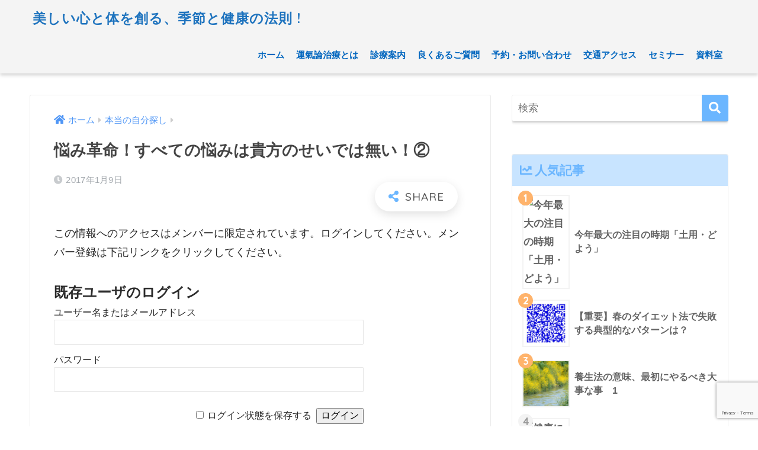

--- FILE ---
content_type: text/html; charset=UTF-8
request_url: https://www.unkiron.com/archives/259
body_size: 14191
content:
<!doctype html>
<html dir="ltr" lang="ja" prefix="og: https://ogp.me/ns#">
<head>
  <meta charset="utf-8">
  <meta http-equiv="X-UA-Compatible" content="IE=edge">
  <meta name="HandheldFriendly" content="True">
  <meta name="MobileOptimized" content="320">
  <meta name="viewport" content="width=device-width, initial-scale=1, viewport-fit=cover"/>
  <meta name="msapplication-TileColor" content="#6bb6ff">
  <meta name="theme-color" content="#6bb6ff">
  <link rel="pingback" href="https://www.unkiron.com/xmlrpc.php">
  <title>悩み革命！すべての悩みは貴方のせいでは無い！② | 美しい心と体を創る、季節と健康の法則 !</title>

		<!-- All in One SEO 4.9.3 - aioseo.com -->
	<meta name="robots" content="max-image-preview:large" />
	<meta name="author" content="unkiron"/>
	<meta name="google-site-verification" content="https://plus.google.com/u/0/100119805131142188465" />
	<link rel="canonical" href="https://www.unkiron.com/archives/259" />
	<meta name="generator" content="All in One SEO (AIOSEO) 4.9.3" />
		<meta property="og:locale" content="ja_JP" />
		<meta property="og:site_name" content="美しい心と体を創る、季節と健康の法則 ! | 本当の自分を知り、自分に合う自然な生き方" />
		<meta property="og:type" content="article" />
		<meta property="og:title" content="悩み革命！すべての悩みは貴方のせいでは無い！② | 美しい心と体を創る、季節と健康の法則 !" />
		<meta property="og:url" content="https://www.unkiron.com/archives/259" />
		<meta property="article:published_time" content="2017-01-09T11:36:46+00:00" />
		<meta property="article:modified_time" content="2017-01-09T11:36:46+00:00" />
		<meta name="twitter:card" content="summary" />
		<meta name="twitter:title" content="悩み革命！すべての悩みは貴方のせいでは無い！② | 美しい心と体を創る、季節と健康の法則 !" />
		<script type="application/ld+json" class="aioseo-schema">
			{"@context":"https:\/\/schema.org","@graph":[{"@type":"Article","@id":"https:\/\/www.unkiron.com\/archives\/259#article","name":"\u60a9\u307f\u9769\u547d\uff01\u3059\u3079\u3066\u306e\u60a9\u307f\u306f\u8cb4\u65b9\u306e\u305b\u3044\u3067\u306f\u7121\u3044\uff01\u2461 | \u7f8e\u3057\u3044\u5fc3\u3068\u4f53\u3092\u5275\u308b\u3001\u5b63\u7bc0\u3068\u5065\u5eb7\u306e\u6cd5\u5247 !","headline":"\u60a9\u307f\u9769\u547d\uff01\u3059\u3079\u3066\u306e\u60a9\u307f\u306f\u8cb4\u65b9\u306e\u305b\u3044\u3067\u306f\u7121\u3044\uff01\u2461","author":{"@id":"https:\/\/www.unkiron.com\/archives\/author\/unkiron#author"},"publisher":{"@id":"https:\/\/www.unkiron.com\/#organization"},"image":{"@type":"ImageObject","url":261},"datePublished":"2017-01-09T20:36:46+09:00","dateModified":"2017-01-09T20:36:46+09:00","inLanguage":"ja","mainEntityOfPage":{"@id":"https:\/\/www.unkiron.com\/archives\/259#webpage"},"isPartOf":{"@id":"https:\/\/www.unkiron.com\/archives\/259#webpage"},"articleSection":"\u672c\u5f53\u306e\u81ea\u5206\u63a2\u3057"},{"@type":"BreadcrumbList","@id":"https:\/\/www.unkiron.com\/archives\/259#breadcrumblist","itemListElement":[{"@type":"ListItem","@id":"https:\/\/www.unkiron.com#listItem","position":1,"name":"\u30db\u30fc\u30e0","item":"https:\/\/www.unkiron.com","nextItem":{"@type":"ListItem","@id":"https:\/\/www.unkiron.com\/archives\/category\/myself#listItem","name":"\u672c\u5f53\u306e\u81ea\u5206\u63a2\u3057"}},{"@type":"ListItem","@id":"https:\/\/www.unkiron.com\/archives\/category\/myself#listItem","position":2,"name":"\u672c\u5f53\u306e\u81ea\u5206\u63a2\u3057","item":"https:\/\/www.unkiron.com\/archives\/category\/myself","nextItem":{"@type":"ListItem","@id":"https:\/\/www.unkiron.com\/archives\/259#listItem","name":"\u60a9\u307f\u9769\u547d\uff01\u3059\u3079\u3066\u306e\u60a9\u307f\u306f\u8cb4\u65b9\u306e\u305b\u3044\u3067\u306f\u7121\u3044\uff01\u2461"},"previousItem":{"@type":"ListItem","@id":"https:\/\/www.unkiron.com#listItem","name":"\u30db\u30fc\u30e0"}},{"@type":"ListItem","@id":"https:\/\/www.unkiron.com\/archives\/259#listItem","position":3,"name":"\u60a9\u307f\u9769\u547d\uff01\u3059\u3079\u3066\u306e\u60a9\u307f\u306f\u8cb4\u65b9\u306e\u305b\u3044\u3067\u306f\u7121\u3044\uff01\u2461","previousItem":{"@type":"ListItem","@id":"https:\/\/www.unkiron.com\/archives\/category\/myself#listItem","name":"\u672c\u5f53\u306e\u81ea\u5206\u63a2\u3057"}}]},{"@type":"Organization","@id":"https:\/\/www.unkiron.com\/#organization","name":"\u7f8e\u3057\u3044\u5fc3\u3068\u4f53\u3092\u5275\u308b\u3001\u5b63\u7bc0\u3068\u5065\u5eb7\u306e\u6cd5\u5247 !","description":"\u672c\u5f53\u306e\u81ea\u5206\u3092\u77e5\u308a\u3001\u81ea\u5206\u306b\u5408\u3046\u81ea\u7136\u306a\u751f\u304d\u65b9","url":"https:\/\/www.unkiron.com\/"},{"@type":"Person","@id":"https:\/\/www.unkiron.com\/archives\/author\/unkiron#author","url":"https:\/\/www.unkiron.com\/archives\/author\/unkiron","name":"unkiron","image":{"@type":"ImageObject","@id":"https:\/\/www.unkiron.com\/archives\/259#authorImage","url":"https:\/\/secure.gravatar.com\/avatar\/508239ace6377819f44d283710e8cf9ac3134236f4424dab708bf2f424c43099?s=96&d=mm&r=g","width":96,"height":96,"caption":"unkiron"}},{"@type":"WebPage","@id":"https:\/\/www.unkiron.com\/archives\/259#webpage","url":"https:\/\/www.unkiron.com\/archives\/259","name":"\u60a9\u307f\u9769\u547d\uff01\u3059\u3079\u3066\u306e\u60a9\u307f\u306f\u8cb4\u65b9\u306e\u305b\u3044\u3067\u306f\u7121\u3044\uff01\u2461 | \u7f8e\u3057\u3044\u5fc3\u3068\u4f53\u3092\u5275\u308b\u3001\u5b63\u7bc0\u3068\u5065\u5eb7\u306e\u6cd5\u5247 !","inLanguage":"ja","isPartOf":{"@id":"https:\/\/www.unkiron.com\/#website"},"breadcrumb":{"@id":"https:\/\/www.unkiron.com\/archives\/259#breadcrumblist"},"author":{"@id":"https:\/\/www.unkiron.com\/archives\/author\/unkiron#author"},"creator":{"@id":"https:\/\/www.unkiron.com\/archives\/author\/unkiron#author"},"image":{"@type":"ImageObject","url":261,"@id":"https:\/\/www.unkiron.com\/archives\/259\/#mainImage"},"primaryImageOfPage":{"@id":"https:\/\/www.unkiron.com\/archives\/259#mainImage"},"datePublished":"2017-01-09T20:36:46+09:00","dateModified":"2017-01-09T20:36:46+09:00"},{"@type":"WebSite","@id":"https:\/\/www.unkiron.com\/#website","url":"https:\/\/www.unkiron.com\/","name":"\u7f8e\u3057\u3044\u5fc3\u3068\u4f53\u3092\u5275\u308b\u3001\u5b63\u7bc0\u3068\u5065\u5eb7\u306e\u6cd5\u5247 !","description":"\u672c\u5f53\u306e\u81ea\u5206\u3092\u77e5\u308a\u3001\u81ea\u5206\u306b\u5408\u3046\u81ea\u7136\u306a\u751f\u304d\u65b9","inLanguage":"ja","publisher":{"@id":"https:\/\/www.unkiron.com\/#organization"}}]}
		</script>
		<!-- All in One SEO -->

<link rel='dns-prefetch' href='//webfonts.xserver.jp' />
<link rel='dns-prefetch' href='//fonts.googleapis.com' />
<link rel='dns-prefetch' href='//use.fontawesome.com' />
<link rel="alternate" type="application/rss+xml" title="美しい心と体を創る、季節と健康の法則 ! &raquo; フィード" href="https://www.unkiron.com/feed" />
<link rel="alternate" type="application/rss+xml" title="美しい心と体を創る、季節と健康の法則 ! &raquo; コメントフィード" href="https://www.unkiron.com/comments/feed" />
<link rel="alternate" title="oEmbed (JSON)" type="application/json+oembed" href="https://www.unkiron.com/wp-json/oembed/1.0/embed?url=https%3A%2F%2Fwww.unkiron.com%2Farchives%2F259" />
<link rel="alternate" title="oEmbed (XML)" type="text/xml+oembed" href="https://www.unkiron.com/wp-json/oembed/1.0/embed?url=https%3A%2F%2Fwww.unkiron.com%2Farchives%2F259&#038;format=xml" />
<style id='wp-img-auto-sizes-contain-inline-css' type='text/css'>
img:is([sizes=auto i],[sizes^="auto," i]){contain-intrinsic-size:3000px 1500px}
/*# sourceURL=wp-img-auto-sizes-contain-inline-css */
</style>
<link rel='stylesheet' id='sng-stylesheet-css' href='https://www.unkiron.com/wp-content/themes/sango-theme/style.css?ver2_19_6' type='text/css' media='all' />
<link rel='stylesheet' id='sng-option-css' href='https://www.unkiron.com/wp-content/themes/sango-theme/entry-option.css?ver2_19_6' type='text/css' media='all' />
<link rel='stylesheet' id='sng-googlefonts-css' href='https://fonts.googleapis.com/css?family=Quicksand%3A500%2C700&#038;display=swap' type='text/css' media='all' />
<link rel='stylesheet' id='sng-fontawesome-css' href='https://use.fontawesome.com/releases/v5.11.2/css/all.css' type='text/css' media='all' />
<style id='wp-emoji-styles-inline-css' type='text/css'>

	img.wp-smiley, img.emoji {
		display: inline !important;
		border: none !important;
		box-shadow: none !important;
		height: 1em !important;
		width: 1em !important;
		margin: 0 0.07em !important;
		vertical-align: -0.1em !important;
		background: none !important;
		padding: 0 !important;
	}
/*# sourceURL=wp-emoji-styles-inline-css */
</style>
<style id='wp-block-library-inline-css' type='text/css'>
:root{--wp-block-synced-color:#7a00df;--wp-block-synced-color--rgb:122,0,223;--wp-bound-block-color:var(--wp-block-synced-color);--wp-editor-canvas-background:#ddd;--wp-admin-theme-color:#007cba;--wp-admin-theme-color--rgb:0,124,186;--wp-admin-theme-color-darker-10:#006ba1;--wp-admin-theme-color-darker-10--rgb:0,107,160.5;--wp-admin-theme-color-darker-20:#005a87;--wp-admin-theme-color-darker-20--rgb:0,90,135;--wp-admin-border-width-focus:2px}@media (min-resolution:192dpi){:root{--wp-admin-border-width-focus:1.5px}}.wp-element-button{cursor:pointer}:root .has-very-light-gray-background-color{background-color:#eee}:root .has-very-dark-gray-background-color{background-color:#313131}:root .has-very-light-gray-color{color:#eee}:root .has-very-dark-gray-color{color:#313131}:root .has-vivid-green-cyan-to-vivid-cyan-blue-gradient-background{background:linear-gradient(135deg,#00d084,#0693e3)}:root .has-purple-crush-gradient-background{background:linear-gradient(135deg,#34e2e4,#4721fb 50%,#ab1dfe)}:root .has-hazy-dawn-gradient-background{background:linear-gradient(135deg,#faaca8,#dad0ec)}:root .has-subdued-olive-gradient-background{background:linear-gradient(135deg,#fafae1,#67a671)}:root .has-atomic-cream-gradient-background{background:linear-gradient(135deg,#fdd79a,#004a59)}:root .has-nightshade-gradient-background{background:linear-gradient(135deg,#330968,#31cdcf)}:root .has-midnight-gradient-background{background:linear-gradient(135deg,#020381,#2874fc)}:root{--wp--preset--font-size--normal:16px;--wp--preset--font-size--huge:42px}.has-regular-font-size{font-size:1em}.has-larger-font-size{font-size:2.625em}.has-normal-font-size{font-size:var(--wp--preset--font-size--normal)}.has-huge-font-size{font-size:var(--wp--preset--font-size--huge)}:root .has-text-align-center{text-align:center}:root .has-text-align-left{text-align:left}:root .has-text-align-right{text-align:right}.has-fit-text{white-space:nowrap!important}#end-resizable-editor-section{display:none}.aligncenter{clear:both}.items-justified-left{justify-content:flex-start}.items-justified-center{justify-content:center}.items-justified-right{justify-content:flex-end}.items-justified-space-between{justify-content:space-between}.screen-reader-text{word-wrap:normal!important;border:0;clip-path:inset(50%);height:1px;margin:-1px;overflow:hidden;padding:0;position:absolute;width:1px}.screen-reader-text:focus{background-color:#ddd;clip-path:none;color:#444;display:block;font-size:1em;height:auto;left:5px;line-height:normal;padding:15px 23px 14px;text-decoration:none;top:5px;width:auto;z-index:100000}html :where(.has-border-color){border-style:solid}html :where([style*=border-top-color]){border-top-style:solid}html :where([style*=border-right-color]){border-right-style:solid}html :where([style*=border-bottom-color]){border-bottom-style:solid}html :where([style*=border-left-color]){border-left-style:solid}html :where([style*=border-width]){border-style:solid}html :where([style*=border-top-width]){border-top-style:solid}html :where([style*=border-right-width]){border-right-style:solid}html :where([style*=border-bottom-width]){border-bottom-style:solid}html :where([style*=border-left-width]){border-left-style:solid}html :where(img[class*=wp-image-]){height:auto;max-width:100%}:where(figure){margin:0 0 1em}html :where(.is-position-sticky){--wp-admin--admin-bar--position-offset:var(--wp-admin--admin-bar--height,0px)}@media screen and (max-width:600px){html :where(.is-position-sticky){--wp-admin--admin-bar--position-offset:0px}}
/*wp_block_styles_on_demand_placeholder:697215d2a338e*/
/*# sourceURL=wp-block-library-inline-css */
</style>
<style id='classic-theme-styles-inline-css' type='text/css'>
.wp-block-button__link{background-color:#32373c;border-radius:9999px;box-shadow:none;color:#fff;font-size:1.125em;padding:calc(.667em + 2px) calc(1.333em + 2px);text-decoration:none}.wp-block-file__button{background:#32373c;color:#fff}.wp-block-accordion-heading{margin:0}.wp-block-accordion-heading__toggle{background-color:inherit!important;color:inherit!important}.wp-block-accordion-heading__toggle:not(:focus-visible){outline:none}.wp-block-accordion-heading__toggle:focus,.wp-block-accordion-heading__toggle:hover{background-color:inherit!important;border:none;box-shadow:none;color:inherit;padding:var(--wp--preset--spacing--20,1em) 0;text-decoration:none}.wp-block-accordion-heading__toggle:focus-visible{outline:auto;outline-offset:0}
/*# sourceURL=https://www.unkiron.com/wp-content/plugins/gutenberg/build/styles/block-library/classic.min.css */
</style>
<link rel='stylesheet' id='sango_theme_gutenberg-style-css' href='https://www.unkiron.com/wp-content/plugins/sango-theme-gutenberg/dist/build/style-blocks.css?version=1.69.14' type='text/css' media='all' />
<style id='sango_theme_gutenberg-style-inline-css' type='text/css'>
.is-style-sango-list-main-color li:before { background-color: #6bb6ff; }.is-style-sango-list-accent-color li:before { background-color: #ffb36b; }.sgb-label-main-c { background-color: #6bb6ff; }.sgb-label-accent-c { background-color: #ffb36b; }
/*# sourceURL=sango_theme_gutenberg-style-inline-css */
</style>
<link rel='stylesheet' id='contact-form-7-css' href='https://www.unkiron.com/wp-content/plugins/contact-form-7/includes/css/styles.css' type='text/css' media='all' />
<link rel='stylesheet' id='toc-screen-css' href='https://www.unkiron.com/wp-content/plugins/table-of-contents-plus/screen.min.css' type='text/css' media='all' />
<link rel='stylesheet' id='child-style-css' href='https://www.unkiron.com/wp-content/themes/sango-theme-child/style.css' type='text/css' media='all' />
<link rel='stylesheet' id='wp-members-css' href='https://www.unkiron.com/wp-content/plugins/wp-members/assets/css/forms/generic-no-float.min.css' type='text/css' media='all' />
<link rel='stylesheet' id='tablepress-default-css' href='https://www.unkiron.com/wp-content/plugins/tablepress/css/build/default.css' type='text/css' media='all' />
<script type="text/javascript" src="https://www.unkiron.com/wp-includes/js/jquery/jquery.min.js?ver=3.7.1" id="jquery-core-js"></script>
<script type="text/javascript" src="https://www.unkiron.com/wp-includes/js/jquery/jquery-migrate.min.js?ver=3.4.1" id="jquery-migrate-js"></script>
<script type="text/javascript" src="//webfonts.xserver.jp/js/xserverv3.js?fadein=0" id="typesquare_std-js"></script>
<link rel="https://api.w.org/" href="https://www.unkiron.com/wp-json/" /><link rel="alternate" title="JSON" type="application/json" href="https://www.unkiron.com/wp-json/wp/v2/posts/259" /><link rel="EditURI" type="application/rsd+xml" title="RSD" href="https://www.unkiron.com/xmlrpc.php?rsd" />
<link rel='shortlink' href='https://www.unkiron.com/?p=259' />
<meta property="og:title" content="悩み革命！すべての悩みは貴方のせいでは無い！②" />
<meta property="og:description" content="この情報へのアクセスはメンバーに限定されています。ログインしてください。メンバー登録は下記リンクをクリックしてください。既存ユーザのログインユーザー名またはメールアドレスパスワード&nbsp;ログイン状態を保存する&amp;nb ... " />
<meta property="og:type" content="article" />
<meta property="og:url" content="https://www.unkiron.com/archives/259" />
<meta property="og:image" content="" />
<meta name="thumbnail" content="" />
<meta property="og:site_name" content="美しい心と体を創る、季節と健康の法則 !" />
<meta name="twitter:card" content="summary_large_image" />
<meta name="google-site-verification" content="kxARz6q_p0HYK61ucGtDB2dTZ8nJ77RBeVQOPn6_xUI" /><style type="text/css" id="custom-background-css">
body.custom-background { background-color: #ffffff; }
</style>
	<style> a{color:#4f96f6}.main-c, .has-sango-main-color{color:#6bb6ff}.main-bc, .has-sango-main-background-color{background-color:#6bb6ff}.main-bdr, #inner-content .main-bdr{border-color:#6bb6ff}.pastel-c, .has-sango-pastel-color{color:#c8e4ff}.pastel-bc, .has-sango-pastel-background-color, #inner-content .pastel-bc{background-color:#c8e4ff}.accent-c, .has-sango-accent-color{color:#ffb36b}.accent-bc, .has-sango-accent-background-color{background-color:#ffb36b}.header, #footer-menu, .drawer__title{background-color:#f4f4f4}#logo a{color:#1e73be}.desktop-nav li a , .mobile-nav li a, #footer-menu a, #drawer__open, .header-search__open, .copyright, .drawer__title{color:#0367bf}.drawer__title .close span, .drawer__title .close span:before{background:#0367bf}.desktop-nav li:after{background:#0367bf}.mobile-nav .current-menu-item{border-bottom-color:#0367bf}.widgettitle, .sidebar .wp-block-group h2, .drawer .wp-block-group h2{color:#6bb6ff;background-color:#c8e4ff}.footer, .footer-block{background-color:#e0e4eb}.footer-block, .footer, .footer a, .footer .widget ul li a{color:#3c3c3c}#toc_container .toc_title, .entry-content .ez-toc-title-container, #footer_menu .raised, .pagination a, .pagination span, #reply-title:before, .entry-content blockquote:before, .main-c-before li:before, .main-c-b:before{color:#6bb6ff}.searchform__submit, .footer-block .wp-block-search .wp-block-search__button, .sidebar .wp-block-search .wp-block-search__button, .footer .wp-block-search .wp-block-search__button, .drawer .wp-block-search .wp-block-search__button, #toc_container .toc_title:before, .ez-toc-title-container:before, .cat-name, .pre_tag > span, .pagination .current, .post-page-numbers.current, #submit, .withtag_list > span, .main-bc-before li:before{background-color:#6bb6ff}#toc_container, #ez-toc-container, .entry-content h3, .li-mainbdr ul, .li-mainbdr ol{border-color:#6bb6ff}.search-title i, .acc-bc-before li:before{background:#ffb36b}.li-accentbdr ul, .li-accentbdr ol{border-color:#ffb36b}.pagination a:hover, .li-pastelbc ul, .li-pastelbc ol{background:#c8e4ff}body{font-size:100%}@media only screen and (min-width:481px){body{font-size:107%}}@media only screen and (min-width:1030px){body{font-size:111%}}.totop{background:#60abf7}.header-info a{color:#FFF;background:linear-gradient(95deg, #738bff, #85e3ec)}.fixed-menu ul{background:#FFF}.fixed-menu a{color:#a2a7ab}.fixed-menu .current-menu-item a, .fixed-menu ul li a.active{color:#6bb6ff}.post-tab{background:#ffffff}.post-tab > div{color:#a7a7a7}.post-tab > div.tab-active{background:linear-gradient(45deg, #bdb9ff, #67b8ff)}body{font-family:"Helvetica", "Arial", "Hiragino Kaku Gothic ProN", "Hiragino Sans", YuGothic, "Yu Gothic", "メイリオ", Meiryo, sans-serif;}.dfont{font-family:"Quicksand","Helvetica", "Arial", "Hiragino Kaku Gothic ProN", "Hiragino Sans", YuGothic, "Yu Gothic", "メイリオ", Meiryo, sans-serif;}.post, .sidebar .widget{border:solid 1px rgba(0,0,0,.08)}.sidebar .widget .widget{border:none}.sidebar .widget{border-radius:4px;overflow:hidden}.sidebar .widget_search{border:none}.sidebar .widget_search input{border:solid 1px #ececec}.sidelong__article{box-shadow:0 1px 4px rgba(0,0,0,.18)}.archive-header{box-shadow:0 1px 2px rgba(0,0,0,.15)}.body_bc{background-color:ffffff}</style></head>
<body class="wp-singular post-template-default single single-post postid-259 single-format-standard custom-background wp-theme-sango-theme wp-child-theme-sango-theme-child fa5">
    <div id="container">
    <header class="header">
            <div id="inner-header" class="wrap cf">
    <div id="logo" class="header-logo h1 dfont">
    <a href="https://www.unkiron.com" class="header-logo__link">
            美しい心と体を創る、季節と健康の法則 !    </a>
  </div>
  <div class="header-search">
      <label class="header-search__open" for="header-search-input"><i class="fas fa-search" aria-hidden="true"></i></label>
    <input type="checkbox" class="header-search__input" id="header-search-input" onclick="document.querySelector('.header-search__modal .searchform__input').focus()">
  <label class="header-search__close" for="header-search-input"></label>
  <div class="header-search__modal">
    <form role="search" method="get" class="searchform" action="https://www.unkiron.com/">
  <div>
    <input type="search" class="searchform__input" name="s" value="" placeholder="検索" />
    <button type="submit" class="searchform__submit" aria-label="検索"><i class="fas fa-search" aria-hidden="true"></i></button>
  </div>
</form>  </div>
</div>  <nav class="desktop-nav clearfix"><ul id="menu-pc%e3%83%98%e3%83%83%e3%83%80%e3%83%bc%e3%83%a1%e3%83%8b%e3%83%a5%e3%83%bc" class="menu"><li id="menu-item-8" class="menu-item menu-item-type-custom menu-item-object-custom menu-item-8"><a href="http://unkiron.com">ホーム</a></li>
<li id="menu-item-1149" class="menu-item menu-item-type-post_type menu-item-object-page menu-item-1149"><a href="https://www.unkiron.com/%e9%81%8b%e6%b0%a3%e8%ab%96%e6%b2%bb%e7%99%82%e3%81%a8%e3%81%af">運氣論治療とは</a></li>
<li id="menu-item-1150" class="menu-item menu-item-type-post_type menu-item-object-page menu-item-1150"><a href="https://www.unkiron.com/%e8%a8%ba%e7%99%82%e6%a1%88%e5%86%85">診療案内</a></li>
<li id="menu-item-1151" class="menu-item menu-item-type-post_type menu-item-object-page menu-item-1151"><a href="https://www.unkiron.com/%e8%89%af%e3%81%8f%e3%81%82%e3%82%8b%e3%81%94%e8%b3%aa%e5%95%8f">良くあるご質問</a></li>
<li id="menu-item-1156" class="menu-item menu-item-type-post_type menu-item-object-page menu-item-1156"><a href="https://www.unkiron.com/%e4%ba%88%e7%b4%84%e3%83%bb%e3%81%8a%e5%95%8f%e3%81%84%e5%90%88%e3%82%8f%e3%81%9b">予約・お問い合わせ</a></li>
<li id="menu-item-1153" class="menu-item menu-item-type-post_type menu-item-object-page menu-item-1153"><a href="https://www.unkiron.com/%e4%ba%a4%e9%80%9a%e3%82%a2%e3%82%af%e3%82%bb%e3%82%b9">交通アクセス</a></li>
<li id="menu-item-1152" class="menu-item menu-item-type-post_type menu-item-object-page menu-item-1152"><a href="https://www.unkiron.com/%e3%82%bb%e3%83%9f%e3%83%8a%e3%83%bc">セミナー</a></li>
<li id="menu-item-1155" class="menu-item menu-item-type-post_type menu-item-object-page menu-item-1155"><a href="https://www.unkiron.com/%e8%b3%87%e6%96%99%e5%ae%a4">資料室</a></li>
</ul></nav></div>
    </header>
      <div id="content">
    <div id="inner-content" class="wrap cf">
      <main id="main" class="m-all t-2of3 d-5of7 cf">
                  <article id="entry" class="cf post-259 post type-post status-publish format-standard has-post-thumbnail category-myself">
            <header class="article-header entry-header">
  <nav id="breadcrumb" class="breadcrumb"><ul itemscope itemtype="http://schema.org/BreadcrumbList"><li itemprop="itemListElement" itemscope itemtype="http://schema.org/ListItem"><a href="https://www.unkiron.com" itemprop="item"><span itemprop="name">ホーム</span></a><meta itemprop="position" content="1" /></li><li itemprop="itemListElement" itemscope itemtype="http://schema.org/ListItem"><a href="https://www.unkiron.com/archives/category/myself" itemprop="item"><span itemprop="name">本当の自分探し</span></a><meta itemprop="position" content="2" /></li></ul></nav>  <h1 class="entry-title single-title">悩み革命！すべての悩みは貴方のせいでは無い！②</h1>
  <div class="entry-meta vcard">
    <time class="pubdate entry-time" itemprop="datePublished" datetime="2017-01-09">2017年1月9日</time>  </div>
      <p class="post-thumbnail"></p>
        <input type="checkbox" id="fab">
    <label class="fab-btn extended-fab main-c" for="fab"><i class="fas fa-share-alt" aria-hidden="true"></i></label>
    <label class="fab__close-cover" for="fab"></label>
        <div id="fab__contents">
      <div class="fab__contents-main dfont">
        <label class="close" for="fab"><span></span></label>
        <p class="fab__contents_title">SHARE</p>
                  <div class="fab__contents_img" style="background-image: url();">
          </div>
                  <div class="sns-btn sns-dif">
          <ul>
        <!-- twitter -->
        <li class="tw sns-btn__item">
          <a href="https://twitter.com/share?url=https%3A%2F%2Fwww.unkiron.com%2Farchives%2F259&text=%E6%82%A9%E3%81%BF%E9%9D%A9%E5%91%BD%EF%BC%81%E3%81%99%E3%81%B9%E3%81%A6%E3%81%AE%E6%82%A9%E3%81%BF%E3%81%AF%E8%B2%B4%E6%96%B9%E3%81%AE%E3%81%9B%E3%81%84%E3%81%A7%E3%81%AF%E7%84%A1%E3%81%84%EF%BC%81%E2%91%A1%EF%BD%9C%E7%BE%8E%E3%81%97%E3%81%84%E5%BF%83%E3%81%A8%E4%BD%93%E3%82%92%E5%89%B5%E3%82%8B%E3%80%81%E5%AD%A3%E7%AF%80%E3%81%A8%E5%81%A5%E5%BA%B7%E3%81%AE%E6%B3%95%E5%89%87+%21" target="_blank" rel="nofollow noopener noreferrer" aria-label="Twitterでシェアする">
            <i class="fab fa-twitter" aria-hidden="true"></i>            <span class="share_txt">ツイート</span>
          </a>
                  </li>
        <!-- facebook -->
        <li class="fb sns-btn__item">
          <a href="https://www.facebook.com/share.php?u=https%3A%2F%2Fwww.unkiron.com%2Farchives%2F259" target="_blank" rel="nofollow noopener noreferrer" aria-label="Facebookでシェアする">
            <i class="fab fa-facebook" aria-hidden="true"></i>            <span class="share_txt">シェア</span>
          </a>
                  </li>
        <!-- はてなブックマーク -->
        <li class="hatebu sns-btn__item">
          <a href="http://b.hatena.ne.jp/add?mode=confirm&url=https%3A%2F%2Fwww.unkiron.com%2Farchives%2F259&title=%E6%82%A9%E3%81%BF%E9%9D%A9%E5%91%BD%EF%BC%81%E3%81%99%E3%81%B9%E3%81%A6%E3%81%AE%E6%82%A9%E3%81%BF%E3%81%AF%E8%B2%B4%E6%96%B9%E3%81%AE%E3%81%9B%E3%81%84%E3%81%A7%E3%81%AF%E7%84%A1%E3%81%84%EF%BC%81%E2%91%A1%EF%BD%9C%E7%BE%8E%E3%81%97%E3%81%84%E5%BF%83%E3%81%A8%E4%BD%93%E3%82%92%E5%89%B5%E3%82%8B%E3%80%81%E5%AD%A3%E7%AF%80%E3%81%A8%E5%81%A5%E5%BA%B7%E3%81%AE%E6%B3%95%E5%89%87+%21" target="_blank" rel="nofollow noopener noreferrer" aria-label="はてブでブックマークする">
            <i class="fa fa-hatebu" aria-hidden="true"></i>
            <span class="share_txt">はてブ</span>
          </a>
                  </li>
        <!-- LINE -->
        <li class="line sns-btn__item">
          <a href="https://social-plugins.line.me/lineit/share?url=https%3A%2F%2Fwww.unkiron.com%2Farchives%2F259&text=%E6%82%A9%E3%81%BF%E9%9D%A9%E5%91%BD%EF%BC%81%E3%81%99%E3%81%B9%E3%81%A6%E3%81%AE%E6%82%A9%E3%81%BF%E3%81%AF%E8%B2%B4%E6%96%B9%E3%81%AE%E3%81%9B%E3%81%84%E3%81%A7%E3%81%AF%E7%84%A1%E3%81%84%EF%BC%81%E2%91%A1%EF%BD%9C%E7%BE%8E%E3%81%97%E3%81%84%E5%BF%83%E3%81%A8%E4%BD%93%E3%82%92%E5%89%B5%E3%82%8B%E3%80%81%E5%AD%A3%E7%AF%80%E3%81%A8%E5%81%A5%E5%BA%B7%E3%81%AE%E6%B3%95%E5%89%87+%21" target="_blank" rel="nofollow noopener noreferrer" aria-label="LINEでシェアする">
                          <i class="fab fa-line" aria-hidden="true"></i>
                        <span class="share_txt share_txt_line dfont">LINE</span>
          </a>
        </li>
        <!-- Pocket -->
        <li class="pkt sns-btn__item">
          <a href="http://getpocket.com/edit?url=https%3A%2F%2Fwww.unkiron.com%2Farchives%2F259&title=%E6%82%A9%E3%81%BF%E9%9D%A9%E5%91%BD%EF%BC%81%E3%81%99%E3%81%B9%E3%81%A6%E3%81%AE%E6%82%A9%E3%81%BF%E3%81%AF%E8%B2%B4%E6%96%B9%E3%81%AE%E3%81%9B%E3%81%84%E3%81%A7%E3%81%AF%E7%84%A1%E3%81%84%EF%BC%81%E2%91%A1%EF%BD%9C%E7%BE%8E%E3%81%97%E3%81%84%E5%BF%83%E3%81%A8%E4%BD%93%E3%82%92%E5%89%B5%E3%82%8B%E3%80%81%E5%AD%A3%E7%AF%80%E3%81%A8%E5%81%A5%E5%BA%B7%E3%81%AE%E6%B3%95%E5%89%87+%21" target="_blank" rel="nofollow noopener noreferrer" aria-label="Pocketに保存する">
            <i class="fab fa-get-pocket" aria-hidden="true"></i>            <span class="share_txt">Pocket</span>
          </a>
                  </li>
      </ul>
  </div>
        </div>
    </div>
    </header>
<section class="entry-content cf">
  <div id="wpmem_restricted_msg"><p>この情報へのアクセスはメンバーに限定されています。ログインしてください。メンバー登録は下記リンクをクリックしてください。</p></div><div id="wpmem_login"><a id="login"></a><form action="https://www.unkiron.com/archives/259" method="POST" id="wpmem_login_form" class="form"><input type="hidden" id="_wpmem_login_nonce" name="_wpmem_login_nonce" value="4d03447046" /><input type="hidden" name="_wp_http_referer" value="/archives/259" /><fieldset><legend>既存ユーザのログイン</legend><label for="log">ユーザー名またはメールアドレス</label><div class="div_text"><input name="log" type="text" id="log" value="" class="username" required  /></div><label for="pwd">パスワード</label><div class="div_text"><input name="pwd" type="password" id="pwd" class="password" required  /></div><input name="a" type="hidden" value="login" /><input name="redirect_to" type="hidden" value="https://www.unkiron.com/archives/259" /><div class="button_div"><input name="rememberme" type="checkbox" id="rememberme" value="forever" />&nbsp;<label for="rememberme">ログイン状態を保存する</label>&nbsp;&nbsp;<input type="submit" name="Submit" value="ログイン" class="buttons" /></div></fieldset></form></div><div id="wpmem_reg"><a id="register"></a><form name="form" method="post" action="https://www.unkiron.com/archives/259" id="wpmem_register_form" class="form"><input type="hidden" id="_wpmem_register_nonce" name="_wpmem_register_nonce" value="53e4af7e76" /><input type="hidden" name="_wp_http_referer" value="/archives/259" /><fieldset><legend>新規ユーザー登録</legend><label for="username" class="text">ユーザー名<span class="req">*</span></label><div class="div_text"><input name="username" type="text" id="username" value="" class="textbox" required  /></div><label for="first_name" class="text">名<span class="req">*</span></label><div class="div_text"><input name="first_name" type="text" id="first_name" value="" class="textbox" required  /></div><label for="last_name" class="text">姓<span class="req">*</span></label><div class="div_text"><input name="last_name" type="text" id="last_name" value="" class="textbox" required  /></div><label for="addr1" class="text">住所<span class="req">*</span></label><div class="div_text"><input name="addr1" type="text" id="addr1" value="" class="textbox" required  /></div><label for="addr2" class="text">住所2</label><div class="div_text"><input name="addr2" type="text" id="addr2" value="" class="textbox" /></div><label for="city" class="text">市区町村<span class="req">*</span></label><div class="div_text"><input name="city" type="text" id="city" value="" class="textbox" required  /></div><label for="thestate" class="text">都道府県<span class="req">*</span></label><div class="div_text"><input name="thestate" type="text" id="thestate" value="" class="textbox" required  /></div><label for="zip" class="text">郵便番号<span class="req">*</span></label><div class="div_text"><input name="zip" type="text" id="zip" value="" class="textbox" required  /></div><label for="country" class="text">国<span class="req">*</span></label><div class="div_text"><input name="country" type="text" id="country" value="" class="textbox" required  /></div><label for="phone1" class="text">電話番号<span class="req">*</span></label><div class="div_text"><input name="phone1" type="text" id="phone1" value="" class="textbox" required  /></div><label for="user_email" class="text">メール<span class="req">*</span></label><div class="div_text"><input name="user_email" type="email" id="user_email" value="" class="textbox" required  /></div><input name="a" type="hidden" value="register" /><input name="wpmem_reg_page" type="hidden" value="https://www.unkiron.com/archives/259" /><div class="button_div"><input name="submit" type="submit" value="登録" class="buttons" /></div><div class="req-text"><span class="req">*</span>必須項目</div></fieldset></form></div></section><footer class="article-footer">
  <aside>
    <div class="footer-contents">
        <div class="sns-btn">
    <span class="sns-btn__title dfont">SHARE</span>      <ul>
        <!-- twitter -->
        <li class="tw sns-btn__item">
          <a href="https://twitter.com/share?url=https%3A%2F%2Fwww.unkiron.com%2Farchives%2F259&text=%E6%82%A9%E3%81%BF%E9%9D%A9%E5%91%BD%EF%BC%81%E3%81%99%E3%81%B9%E3%81%A6%E3%81%AE%E6%82%A9%E3%81%BF%E3%81%AF%E8%B2%B4%E6%96%B9%E3%81%AE%E3%81%9B%E3%81%84%E3%81%A7%E3%81%AF%E7%84%A1%E3%81%84%EF%BC%81%E2%91%A1%EF%BD%9C%E7%BE%8E%E3%81%97%E3%81%84%E5%BF%83%E3%81%A8%E4%BD%93%E3%82%92%E5%89%B5%E3%82%8B%E3%80%81%E5%AD%A3%E7%AF%80%E3%81%A8%E5%81%A5%E5%BA%B7%E3%81%AE%E6%B3%95%E5%89%87+%21" target="_blank" rel="nofollow noopener noreferrer" aria-label="Twitterでシェアする">
            <i class="fab fa-twitter" aria-hidden="true"></i>            <span class="share_txt">ツイート</span>
          </a>
                  </li>
        <!-- facebook -->
        <li class="fb sns-btn__item">
          <a href="https://www.facebook.com/share.php?u=https%3A%2F%2Fwww.unkiron.com%2Farchives%2F259" target="_blank" rel="nofollow noopener noreferrer" aria-label="Facebookでシェアする">
            <i class="fab fa-facebook" aria-hidden="true"></i>            <span class="share_txt">シェア</span>
          </a>
                  </li>
        <!-- はてなブックマーク -->
        <li class="hatebu sns-btn__item">
          <a href="http://b.hatena.ne.jp/add?mode=confirm&url=https%3A%2F%2Fwww.unkiron.com%2Farchives%2F259&title=%E6%82%A9%E3%81%BF%E9%9D%A9%E5%91%BD%EF%BC%81%E3%81%99%E3%81%B9%E3%81%A6%E3%81%AE%E6%82%A9%E3%81%BF%E3%81%AF%E8%B2%B4%E6%96%B9%E3%81%AE%E3%81%9B%E3%81%84%E3%81%A7%E3%81%AF%E7%84%A1%E3%81%84%EF%BC%81%E2%91%A1%EF%BD%9C%E7%BE%8E%E3%81%97%E3%81%84%E5%BF%83%E3%81%A8%E4%BD%93%E3%82%92%E5%89%B5%E3%82%8B%E3%80%81%E5%AD%A3%E7%AF%80%E3%81%A8%E5%81%A5%E5%BA%B7%E3%81%AE%E6%B3%95%E5%89%87+%21" target="_blank" rel="nofollow noopener noreferrer" aria-label="はてブでブックマークする">
            <i class="fa fa-hatebu" aria-hidden="true"></i>
            <span class="share_txt">はてブ</span>
          </a>
                  </li>
        <!-- LINE -->
        <li class="line sns-btn__item">
          <a href="https://social-plugins.line.me/lineit/share?url=https%3A%2F%2Fwww.unkiron.com%2Farchives%2F259&text=%E6%82%A9%E3%81%BF%E9%9D%A9%E5%91%BD%EF%BC%81%E3%81%99%E3%81%B9%E3%81%A6%E3%81%AE%E6%82%A9%E3%81%BF%E3%81%AF%E8%B2%B4%E6%96%B9%E3%81%AE%E3%81%9B%E3%81%84%E3%81%A7%E3%81%AF%E7%84%A1%E3%81%84%EF%BC%81%E2%91%A1%EF%BD%9C%E7%BE%8E%E3%81%97%E3%81%84%E5%BF%83%E3%81%A8%E4%BD%93%E3%82%92%E5%89%B5%E3%82%8B%E3%80%81%E5%AD%A3%E7%AF%80%E3%81%A8%E5%81%A5%E5%BA%B7%E3%81%AE%E6%B3%95%E5%89%87+%21" target="_blank" rel="nofollow noopener noreferrer" aria-label="LINEでシェアする">
                          <i class="fab fa-line" aria-hidden="true"></i>
                        <span class="share_txt share_txt_line dfont">LINE</span>
          </a>
        </li>
        <!-- Pocket -->
        <li class="pkt sns-btn__item">
          <a href="http://getpocket.com/edit?url=https%3A%2F%2Fwww.unkiron.com%2Farchives%2F259&title=%E6%82%A9%E3%81%BF%E9%9D%A9%E5%91%BD%EF%BC%81%E3%81%99%E3%81%B9%E3%81%A6%E3%81%AE%E6%82%A9%E3%81%BF%E3%81%AF%E8%B2%B4%E6%96%B9%E3%81%AE%E3%81%9B%E3%81%84%E3%81%A7%E3%81%AF%E7%84%A1%E3%81%84%EF%BC%81%E2%91%A1%EF%BD%9C%E7%BE%8E%E3%81%97%E3%81%84%E5%BF%83%E3%81%A8%E4%BD%93%E3%82%92%E5%89%B5%E3%82%8B%E3%80%81%E5%AD%A3%E7%AF%80%E3%81%A8%E5%81%A5%E5%BA%B7%E3%81%AE%E6%B3%95%E5%89%87+%21" target="_blank" rel="nofollow noopener noreferrer" aria-label="Pocketに保存する">
            <i class="fab fa-get-pocket" aria-hidden="true"></i>            <span class="share_txt">Pocket</span>
          </a>
                  </li>
      </ul>
  </div>
              <div class="footer-meta dfont">
                  <p class="footer-meta_title">CATEGORY :</p>
          <ul class="post-categories">
	<li><a href="https://www.unkiron.com/archives/category/myself" rel="category tag">本当の自分探し</a></li></ul>                      </div>
                        <div class="related-posts type_a slide"><ul>  <li>
    <a href="https://www.unkiron.com/archives/275">
      <figure class="rlmg">
        <img src="" width="520" height="300" alt="悩み革命！すべての悩みは貴方のせいでは無い！③">
      </figure>
      <div class="rep"><p>悩み革命！すべての悩みは貴方のせいでは無い！③</p></div>
    </a>
  </li>
    <li>
    <a href="https://www.unkiron.com/archives/565">
      <figure class="rlmg">
        <img src="" width="520" height="300" alt="＜和＞の心が無い人はもうダメな時代！？">
      </figure>
      <div class="rep"><p>＜和＞の心が無い人はもうダメな時代！？</p></div>
    </a>
  </li>
    <li>
    <a href="https://www.unkiron.com/archives/583">
      <figure class="rlmg">
        <img src="" width="520" height="300" alt="地位や名誉、金銭の有無も大切な診断ポイント。">
      </figure>
      <div class="rep"><p>地位や名誉、金銭の有無も大切な診断ポイント。</p></div>
    </a>
  </li>
    <li>
    <a href="https://www.unkiron.com/archives/1112">
      <figure class="rlmg">
        <img src="https://www.unkiron.com/wp-content/uploads/2017/07/GUM08_PH09006-520x300.jpg" width="520" height="300" alt="本当の友人知人を知るためのたった1つの知恵とは？">
      </figure>
      <div class="rep"><p>本当の友人知人を知るためのたった1つの知恵とは？</p></div>
    </a>
  </li>
    <li>
    <a href="https://www.unkiron.com/archives/413">
      <figure class="rlmg">
        <img src="" width="520" height="300" alt="自分にあった最高の仕事ってどうやって選ぶ？">
      </figure>
      <div class="rep"><p>自分にあった最高の仕事ってどうやって選ぶ？</p></div>
    </a>
  </li>
    <li>
    <a href="https://www.unkiron.com/archives/423">
      <figure class="rlmg">
        <img src="" width="520" height="300" alt="あなただけの「適職」と「方向性」の絶妙なバランス！">
      </figure>
      <div class="rep"><p>あなただけの「適職」と「方向性」の絶妙なバランス！</p></div>
    </a>
  </li>
  </ul></div>    </div>
      </aside>
</footer><div id="comments">
    </div><script type="application/ld+json">{"@context":"http://schema.org","@type":"Article","mainEntityOfPage":"https://www.unkiron.com/archives/259","headline":"悩み革命！すべての悩みは貴方のせいでは無い！②","image":{"@type":"ImageObject","url":"","width":520,"height":300},"datePublished":"2017-01-09T20:36:46+0900","dateModified":"2017-01-09T20:36:46+0900","author":{"@type":"Person","name":"unkiron","url":""},"publisher":{"@type":"Organization","name":"","logo":{"@type":"ImageObject","url":""}},"description":"この情報へのアクセスはメンバーに限定されています。ログインしてください。メンバー登録は下記リンクをクリックしてください。既存ユーザのログインユーザー名またはメールアドレスパスワード&nbsp;ログイン状態を保存する&amp;nb ... "}</script>            </article>
            <div class="prnx_box cf">
      <a href="https://www.unkiron.com/archives/247" class="prnx pr">
      <p><i class="fas fa-angle-left" aria-hidden="true"></i> 前の記事</p>
      <div class="prnx_tb">
          
        <span class="prev-next__text">悩み革命！すべての悩みは貴方のせいでは無い！①</span>
      </div>
    </a>
    
    <a href="https://www.unkiron.com/archives/275" class="prnx nx">
      <p>次の記事 <i class="fas fa-angle-right" aria-hidden="true"></i></p>
      <div class="prnx_tb">
        <span class="prev-next__text">悩み革命！すべての悩みは貴方のせいでは無い！③</span>
              </div>
    </a>
  </div>
                        </main>
        <div id="sidebar1" class="sidebar m-all t-1of3 d-2of7 last-col cf" role="complementary">
    <aside class="insidesp">
              <div id="notfix" class="normal-sidebar">
          <div id="search-2" class="widget widget_search"><form role="search" method="get" class="searchform" action="https://www.unkiron.com/">
  <div>
    <input type="search" class="searchform__input" name="s" value="" placeholder="検索" />
    <button type="submit" class="searchform__submit" aria-label="検索"><i class="fas fa-search" aria-hidden="true"></i></button>
  </div>
</form></div>  <div class="widget my_popular_posts">
    <h4 class="widgettitle dfont has-fa-before">人気記事</h4>    <ul class="my-widget show_num">
          <li>
        <span class="rank dfont accent-bc">1</span>        <a href="https://www.unkiron.com/archives/374">
                      <figure class="my-widget__img">
              <img width="160" height="160" src="" alt="今年最大の注目の時期「土用・どよう」" >
            </figure>
                    <div class="my-widget__text">
            今年最大の注目の時期「土用・どよう」                      </div>
        </a>
      </li>
            <li>
        <span class="rank dfont accent-bc">2</span>        <a href="https://www.unkiron.com/archives/637">
                      <figure class="my-widget__img">
              <img width="160" height="160" src="https://www.unkiron.com/wp-content/uploads/2018/06/5606d462a08d0b8a46302608b501e339-160x160.jpg" alt="【重要】春のダイエット法で失敗する典型的なパターンは？" >
            </figure>
                    <div class="my-widget__text">
            【重要】春のダイエット法で失敗する典型的なパターンは？                      </div>
        </a>
      </li>
            <li>
        <span class="rank dfont accent-bc">3</span>        <a href="https://www.unkiron.com/archives/1043">
                      <figure class="my-widget__img">
              <img width="160" height="160" src="https://www.unkiron.com/wp-content/uploads/2017/05/GUM10_PH04027-160x160.jpg" alt="養生法の意味、最初にやるべき大事な事　1" >
            </figure>
                    <div class="my-widget__text">
            養生法の意味、最初にやるべき大事な事　1                      </div>
        </a>
      </li>
            <li>
        <span class="rank dfont accent-bc">4</span>        <a href="https://www.unkiron.com/archives/204">
                      <figure class="my-widget__img">
              <img width="160" height="160" src="" alt="健康に取り組みながら「自分磨きができる」という新しい法則！" >
            </figure>
                    <div class="my-widget__text">
            健康に取り組みながら「自分磨きができる」という新しい法則！                      </div>
        </a>
      </li>
            <li>
        <span class="rank dfont accent-bc">5</span>        <a href="https://www.unkiron.com/archives/498">
                      <figure class="my-widget__img">
              <img width="160" height="160" src="" alt="未来を切り拓く健康は、いつも恵方がカギです。" >
            </figure>
                    <div class="my-widget__text">
            未来を切り拓く健康は、いつも恵方がカギです。                      </div>
        </a>
      </li>
                </ul>
  </div>
  <div id="categories-2" class="widget widget_categories"><h4 class="widgettitle dfont has-fa-before">カテゴリー</h4>
			<ul>
					<li class="cat-item cat-item-11"><a href="https://www.unkiron.com/archives/category/news">お知らせ</a>
</li>
	<li class="cat-item cat-item-3"><a href="https://www.unkiron.com/archives/category/fortune">運氣論の話</a>
</li>
	<li class="cat-item cat-item-6"><a href="https://www.unkiron.com/archives/category/myself">本当の自分探し</a>
</li>
	<li class="cat-item cat-item-15"><a href="https://www.unkiron.com/archives/category/curing">養生法</a>
</li>
	<li class="cat-item cat-item-4"><a href="https://www.unkiron.com/archives/category/calendar">暦と運気</a>
</li>
	<li class="cat-item cat-item-5"><a href="https://www.unkiron.com/archives/category/weather">気象と健康</a>
</li>
	<li class="cat-item cat-item-8"><a href="https://www.unkiron.com/archives/category/space">天体病・気象病</a>
</li>
	<li class="cat-item cat-item-7"><a href="https://www.unkiron.com/archives/category/treatment">治療のお話</a>
</li>
	<li class="cat-item cat-item-10"><a href="https://www.unkiron.com/archives/category/marriage">縁結び</a>
</li>
	<li class="cat-item cat-item-14"><a href="https://www.unkiron.com/archives/category/oriental-medicine">東洋医学の原典</a>
</li>
			</ul>

			</div><div id="recent-posts-2" class="widget widget_recent_entries"><h4 class="widgettitle dfont has-fa-before">最近の投稿</h4>    <ul class="my-widget">
          <li>
        <a href="https://www.unkiron.com/archives/1119">
                      <figure class="my-widget__img">
              <img width="160" height="160" src="https://www.unkiron.com/wp-content/uploads/2017/07/GUM01_PH01011-160x160.jpg" alt="６月６日は、あなたの悩みに取って重要な日だった！" >
            </figure>
                    <div class="my-widget__text">６月６日は、あなたの悩みに取って重要な日だった！                      <span class="post-date dfont">2017年7月12日</span>
          </div>
        </a>
      </li>
          <li>
        <a href="https://www.unkiron.com/archives/1112">
                      <figure class="my-widget__img">
              <img width="160" height="160" src="https://www.unkiron.com/wp-content/uploads/2017/07/GUM08_PH09006-160x160.jpg" alt="本当の友人知人を知るためのたった1つの知恵とは？" >
            </figure>
                    <div class="my-widget__text">本当の友人知人を知るためのたった1つの知恵とは？                      <span class="post-date dfont">2017年7月11日</span>
          </div>
        </a>
      </li>
          <li>
        <a href="https://www.unkiron.com/archives/1052">
                      <figure class="my-widget__img">
              <img width="160" height="160" src="https://www.unkiron.com/wp-content/uploads/2017/05/GUM13_CL07018-160x160.jpg" alt="養生法の意味、女性は７歳周期・男性は８歳周期で・・　1－２" >
            </figure>
                    <div class="my-widget__text">養生法の意味、女性は７歳周期・男性は８歳周期で・・　1－２                      <span class="post-date dfont">2017年5月7日</span>
          </div>
        </a>
      </li>
          <li>
        <a href="https://www.unkiron.com/archives/1043">
                      <figure class="my-widget__img">
              <img width="160" height="160" src="https://www.unkiron.com/wp-content/uploads/2017/05/GUM10_PH04027-160x160.jpg" alt="養生法の意味、最初にやるべき大事な事　1" >
            </figure>
                    <div class="my-widget__text">養生法の意味、最初にやるべき大事な事　1                      <span class="post-date dfont">2017年5月5日</span>
          </div>
        </a>
      </li>
          <li>
        <a href="https://www.unkiron.com/archives/1039">
                      <figure class="my-widget__img">
              <img width="160" height="160" src="https://www.unkiron.com/wp-content/uploads/2017/07/GUM01_PH01011-160x160.jpg" alt="春の土用の過ごし方「自分」を出して良い！" >
            </figure>
                    <div class="my-widget__text">春の土用の過ごし方「自分」を出して良い！                      <span class="post-date dfont">2017年4月18日</span>
          </div>
        </a>
      </li>
        </ul>
    </div>    <div id="recent-comments-2" class="widget widget_recent_comments"><h4 class="widgettitle dfont has-fa-before">最近のコメント</h4><ul id="recentcomments"></ul></div><div id="archives-2" class="widget widget_archive"><h4 class="widgettitle dfont has-fa-before">アーカイブ</h4>
			<ul>
					<li><a href='https://www.unkiron.com/archives/date/2017/07'>2017年7月</a></li>
	<li><a href='https://www.unkiron.com/archives/date/2017/05'>2017年5月</a></li>
	<li><a href='https://www.unkiron.com/archives/date/2017/04'>2017年4月</a></li>
	<li><a href='https://www.unkiron.com/archives/date/2017/03'>2017年3月</a></li>
	<li><a href='https://www.unkiron.com/archives/date/2017/02'>2017年2月</a></li>
	<li><a href='https://www.unkiron.com/archives/date/2017/01'>2017年1月</a></li>
	<li><a href='https://www.unkiron.com/archives/date/2016/12'>2016年12月</a></li>
	<li><a href='https://www.unkiron.com/archives/date/2016/11'>2016年11月</a></li>
			</ul>

			</div>        </div>
                </aside>
  </div>
    </div>
  </div>

      <footer class="footer">
                  <div id="inner-footer" class="inner-footer wrap cf">
            <div class="fblock first">
                          </div>
            <div class="fblock">
                          </div>
            <div class="fblock last">
              <div class="ft_widget widget widget_block widget_text">
<p class="wp-block-paragraph"></p>
</div>            </div>
          </div>
                <div id="footer-menu">
          <div>
            <a class="footer-menu__btn dfont" href="https://www.unkiron.com/"><i class="fas fa-home" aria-hidden="true"></i> HOME</a>
          </div>
          <nav>
            <div class="footer-links cf"><ul id="menu-pc%e3%83%98%e3%83%83%e3%83%80%e3%83%bc%e3%83%a1%e3%83%8b%e3%83%a5%e3%83%bc-1" class="nav footer-nav cf"><li class="menu-item menu-item-type-custom menu-item-object-custom menu-item-8"><a href="http://unkiron.com">ホーム</a></li>
<li class="menu-item menu-item-type-post_type menu-item-object-page menu-item-1149"><a href="https://www.unkiron.com/%e9%81%8b%e6%b0%a3%e8%ab%96%e6%b2%bb%e7%99%82%e3%81%a8%e3%81%af">運氣論治療とは</a></li>
<li class="menu-item menu-item-type-post_type menu-item-object-page menu-item-1150"><a href="https://www.unkiron.com/%e8%a8%ba%e7%99%82%e6%a1%88%e5%86%85">診療案内</a></li>
<li class="menu-item menu-item-type-post_type menu-item-object-page menu-item-1151"><a href="https://www.unkiron.com/%e8%89%af%e3%81%8f%e3%81%82%e3%82%8b%e3%81%94%e8%b3%aa%e5%95%8f">良くあるご質問</a></li>
<li class="menu-item menu-item-type-post_type menu-item-object-page menu-item-1156"><a href="https://www.unkiron.com/%e4%ba%88%e7%b4%84%e3%83%bb%e3%81%8a%e5%95%8f%e3%81%84%e5%90%88%e3%82%8f%e3%81%9b">予約・お問い合わせ</a></li>
<li class="menu-item menu-item-type-post_type menu-item-object-page menu-item-1153"><a href="https://www.unkiron.com/%e4%ba%a4%e9%80%9a%e3%82%a2%e3%82%af%e3%82%bb%e3%82%b9">交通アクセス</a></li>
<li class="menu-item menu-item-type-post_type menu-item-object-page menu-item-1152"><a href="https://www.unkiron.com/%e3%82%bb%e3%83%9f%e3%83%8a%e3%83%bc">セミナー</a></li>
<li class="menu-item menu-item-type-post_type menu-item-object-page menu-item-1155"><a href="https://www.unkiron.com/%e8%b3%87%e6%96%99%e5%ae%a4">資料室</a></li>
</ul></div>                      </nav>
          <p class="copyright dfont">
            &copy; 2026            美しい心と体を創る、季節と健康の法則 !            All rights reserved.
          </p>
        </div>
      </footer>
    </div>
    <script type="speculationrules">
{"prefetch":[{"source":"document","where":{"and":[{"href_matches":"/*"},{"not":{"href_matches":["/wp-*.php","/wp-admin/*","/wp-content/uploads/*","/wp-content/*","/wp-content/plugins/*","/wp-content/themes/sango-theme-child/*","/wp-content/themes/sango-theme/*","/*\\?(.+)"]}},{"not":{"selector_matches":"a[rel~=\"nofollow\"]"}},{"not":{"selector_matches":".no-prefetch, .no-prefetch a"}}]},"eagerness":"conservative"}]}
</script>
<script type="text/javascript" src="https://www.unkiron.com/wp-content/plugins/gutenberg/build/scripts/hooks/index.min.js" id="wp-hooks-js"></script>
<script type="text/javascript" src="https://www.unkiron.com/wp-content/plugins/gutenberg/build/scripts/i18n/index.min.js" id="wp-i18n-js"></script>
<script type="text/javascript" id="wp-i18n-js-after">
/* <![CDATA[ */
wp.i18n.setLocaleData( { 'text direction\u0004ltr': [ 'ltr' ] } );
//# sourceURL=wp-i18n-js-after
/* ]]> */
</script>
<script type="text/javascript" src="https://www.unkiron.com/wp-content/plugins/contact-form-7/includes/swv/js/index.js" id="swv-js"></script>
<script type="text/javascript" id="contact-form-7-js-translations">
/* <![CDATA[ */
( function( domain, translations ) {
	var localeData = translations.locale_data[ domain ] || translations.locale_data.messages;
	localeData[""].domain = domain;
	wp.i18n.setLocaleData( localeData, domain );
} )( "contact-form-7", {"translation-revision-date":"2025-11-30 08:12:23+0000","generator":"GlotPress\/4.0.3","domain":"messages","locale_data":{"messages":{"":{"domain":"messages","plural-forms":"nplurals=1; plural=0;","lang":"ja_JP"},"This contact form is placed in the wrong place.":["\u3053\u306e\u30b3\u30f3\u30bf\u30af\u30c8\u30d5\u30a9\u30fc\u30e0\u306f\u9593\u9055\u3063\u305f\u4f4d\u7f6e\u306b\u7f6e\u304b\u308c\u3066\u3044\u307e\u3059\u3002"],"Error:":["\u30a8\u30e9\u30fc:"]}},"comment":{"reference":"includes\/js\/index.js"}} );
//# sourceURL=contact-form-7-js-translations
/* ]]> */
</script>
<script type="text/javascript" id="contact-form-7-js-before">
/* <![CDATA[ */
var wpcf7 = {
    "api": {
        "root": "https:\/\/www.unkiron.com\/wp-json\/",
        "namespace": "contact-form-7\/v1"
    }
};
//# sourceURL=contact-form-7-js-before
/* ]]> */
</script>
<script type="text/javascript" src="https://www.unkiron.com/wp-content/plugins/contact-form-7/includes/js/index.js" id="contact-form-7-js"></script>
<script type="text/javascript" id="sango_theme_client-block-js-js-extra">
/* <![CDATA[ */
var sgb_client_options = {"site_url":"https://www.unkiron.com","is_logged_in":""};
//# sourceURL=sango_theme_client-block-js-js-extra
/* ]]> */
</script>
<script type="text/javascript" src="https://www.unkiron.com/wp-content/plugins/sango-theme-gutenberg/dist/client.build.js?version=1.69.14" id="sango_theme_client-block-js-js"></script>
<script type="text/javascript" id="toc-front-js-extra">
/* <![CDATA[ */
var tocplus = {"visibility_show":"\u3072\u3089\u304f","visibility_hide":"\u3068\u3058\u308b","width":"Auto"};
//# sourceURL=toc-front-js-extra
/* ]]> */
</script>
<script type="text/javascript" src="https://www.unkiron.com/wp-content/plugins/table-of-contents-plus/front.min.js" id="toc-front-js"></script>
<script type="text/javascript" src="https://www.google.com/recaptcha/api.js?render=6Lfa588UAAAAAIcECXmiJJTAc5-XefxmFs4ZAl1o" id="google-recaptcha-js"></script>
<script type="text/javascript" src="https://www.unkiron.com/wp-includes/js/dist/vendor/wp-polyfill.min.js?ver=3.15.0" id="wp-polyfill-js"></script>
<script type="text/javascript" id="wpcf7-recaptcha-js-before">
/* <![CDATA[ */
var wpcf7_recaptcha = {
    "sitekey": "6Lfa588UAAAAAIcECXmiJJTAc5-XefxmFs4ZAl1o",
    "actions": {
        "homepage": "homepage",
        "contactform": "contactform"
    }
};
//# sourceURL=wpcf7-recaptcha-js-before
/* ]]> */
</script>
<script type="text/javascript" src="https://www.unkiron.com/wp-content/plugins/contact-form-7/modules/recaptcha/index.js" id="wpcf7-recaptcha-js"></script>
<script id="wp-emoji-settings" type="application/json">
{"baseUrl":"https://s.w.org/images/core/emoji/17.0.2/72x72/","ext":".png","svgUrl":"https://s.w.org/images/core/emoji/17.0.2/svg/","svgExt":".svg","source":{"concatemoji":"https://www.unkiron.com/wp-includes/js/wp-emoji-release.min.js?ver=6.9"}}
</script>
<script type="module">
/* <![CDATA[ */
/*! This file is auto-generated */
const a=JSON.parse(document.getElementById("wp-emoji-settings").textContent),o=(window._wpemojiSettings=a,"wpEmojiSettingsSupports"),s=["flag","emoji"];function i(e){try{var t={supportTests:e,timestamp:(new Date).valueOf()};sessionStorage.setItem(o,JSON.stringify(t))}catch(e){}}function c(e,t,n){e.clearRect(0,0,e.canvas.width,e.canvas.height),e.fillText(t,0,0);t=new Uint32Array(e.getImageData(0,0,e.canvas.width,e.canvas.height).data);e.clearRect(0,0,e.canvas.width,e.canvas.height),e.fillText(n,0,0);const a=new Uint32Array(e.getImageData(0,0,e.canvas.width,e.canvas.height).data);return t.every((e,t)=>e===a[t])}function p(e,t){e.clearRect(0,0,e.canvas.width,e.canvas.height),e.fillText(t,0,0);var n=e.getImageData(16,16,1,1);for(let e=0;e<n.data.length;e++)if(0!==n.data[e])return!1;return!0}function u(e,t,n,a){switch(t){case"flag":return n(e,"\ud83c\udff3\ufe0f\u200d\u26a7\ufe0f","\ud83c\udff3\ufe0f\u200b\u26a7\ufe0f")?!1:!n(e,"\ud83c\udde8\ud83c\uddf6","\ud83c\udde8\u200b\ud83c\uddf6")&&!n(e,"\ud83c\udff4\udb40\udc67\udb40\udc62\udb40\udc65\udb40\udc6e\udb40\udc67\udb40\udc7f","\ud83c\udff4\u200b\udb40\udc67\u200b\udb40\udc62\u200b\udb40\udc65\u200b\udb40\udc6e\u200b\udb40\udc67\u200b\udb40\udc7f");case"emoji":return!a(e,"\ud83e\u1fac8")}return!1}function f(e,t,n,a){let r;const o=(r="undefined"!=typeof WorkerGlobalScope&&self instanceof WorkerGlobalScope?new OffscreenCanvas(300,150):document.createElement("canvas")).getContext("2d",{willReadFrequently:!0}),s=(o.textBaseline="top",o.font="600 32px Arial",{});return e.forEach(e=>{s[e]=t(o,e,n,a)}),s}function r(e){var t=document.createElement("script");t.src=e,t.defer=!0,document.head.appendChild(t)}a.supports={everything:!0,everythingExceptFlag:!0},new Promise(t=>{let n=function(){try{var e=JSON.parse(sessionStorage.getItem(o));if("object"==typeof e&&"number"==typeof e.timestamp&&(new Date).valueOf()<e.timestamp+604800&&"object"==typeof e.supportTests)return e.supportTests}catch(e){}return null}();if(!n){if("undefined"!=typeof Worker&&"undefined"!=typeof OffscreenCanvas&&"undefined"!=typeof URL&&URL.createObjectURL&&"undefined"!=typeof Blob)try{var e="postMessage("+f.toString()+"("+[JSON.stringify(s),u.toString(),c.toString(),p.toString()].join(",")+"));",a=new Blob([e],{type:"text/javascript"});const r=new Worker(URL.createObjectURL(a),{name:"wpTestEmojiSupports"});return void(r.onmessage=e=>{i(n=e.data),r.terminate(),t(n)})}catch(e){}i(n=f(s,u,c,p))}t(n)}).then(e=>{for(const n in e)a.supports[n]=e[n],a.supports.everything=a.supports.everything&&a.supports[n],"flag"!==n&&(a.supports.everythingExceptFlag=a.supports.everythingExceptFlag&&a.supports[n]);var t;a.supports.everythingExceptFlag=a.supports.everythingExceptFlag&&!a.supports.flag,a.supports.everything||((t=a.source||{}).concatemoji?r(t.concatemoji):t.wpemoji&&t.twemoji&&(r(t.twemoji),r(t.wpemoji)))});
//# sourceURL=https://www.unkiron.com/wp-includes/js/wp-emoji-loader.min.js
/* ]]> */
</script>
<script>jQuery(document).ready(function(){jQuery(window).scroll(function(){if(jQuery(this).scrollTop()>700){jQuery('.totop').fadeIn(300)}else{jQuery('.totop').fadeOut(300)}});jQuery('.totop').click(function(event){event.preventDefault();jQuery('html, body').animate({scrollTop:0},300)})});</script><script>jQuery(function(){jQuery.post("https://www.unkiron.com/?rest_route=/sng/v1/page-count",{id:"259"})});</script>        <a href="#" class="totop" rel="nofollow" aria-label="トップに戻る"><i class="fa fa-chevron-up" aria-hidden="true"></i></a>  </body>
</html>


--- FILE ---
content_type: text/html; charset=utf-8
request_url: https://www.google.com/recaptcha/api2/anchor?ar=1&k=6Lfa588UAAAAAIcECXmiJJTAc5-XefxmFs4ZAl1o&co=aHR0cHM6Ly93d3cudW5raXJvbi5jb206NDQz&hl=en&v=PoyoqOPhxBO7pBk68S4YbpHZ&size=invisible&anchor-ms=20000&execute-ms=30000&cb=jmrgbeze1mbu
body_size: 48667
content:
<!DOCTYPE HTML><html dir="ltr" lang="en"><head><meta http-equiv="Content-Type" content="text/html; charset=UTF-8">
<meta http-equiv="X-UA-Compatible" content="IE=edge">
<title>reCAPTCHA</title>
<style type="text/css">
/* cyrillic-ext */
@font-face {
  font-family: 'Roboto';
  font-style: normal;
  font-weight: 400;
  font-stretch: 100%;
  src: url(//fonts.gstatic.com/s/roboto/v48/KFO7CnqEu92Fr1ME7kSn66aGLdTylUAMa3GUBHMdazTgWw.woff2) format('woff2');
  unicode-range: U+0460-052F, U+1C80-1C8A, U+20B4, U+2DE0-2DFF, U+A640-A69F, U+FE2E-FE2F;
}
/* cyrillic */
@font-face {
  font-family: 'Roboto';
  font-style: normal;
  font-weight: 400;
  font-stretch: 100%;
  src: url(//fonts.gstatic.com/s/roboto/v48/KFO7CnqEu92Fr1ME7kSn66aGLdTylUAMa3iUBHMdazTgWw.woff2) format('woff2');
  unicode-range: U+0301, U+0400-045F, U+0490-0491, U+04B0-04B1, U+2116;
}
/* greek-ext */
@font-face {
  font-family: 'Roboto';
  font-style: normal;
  font-weight: 400;
  font-stretch: 100%;
  src: url(//fonts.gstatic.com/s/roboto/v48/KFO7CnqEu92Fr1ME7kSn66aGLdTylUAMa3CUBHMdazTgWw.woff2) format('woff2');
  unicode-range: U+1F00-1FFF;
}
/* greek */
@font-face {
  font-family: 'Roboto';
  font-style: normal;
  font-weight: 400;
  font-stretch: 100%;
  src: url(//fonts.gstatic.com/s/roboto/v48/KFO7CnqEu92Fr1ME7kSn66aGLdTylUAMa3-UBHMdazTgWw.woff2) format('woff2');
  unicode-range: U+0370-0377, U+037A-037F, U+0384-038A, U+038C, U+038E-03A1, U+03A3-03FF;
}
/* math */
@font-face {
  font-family: 'Roboto';
  font-style: normal;
  font-weight: 400;
  font-stretch: 100%;
  src: url(//fonts.gstatic.com/s/roboto/v48/KFO7CnqEu92Fr1ME7kSn66aGLdTylUAMawCUBHMdazTgWw.woff2) format('woff2');
  unicode-range: U+0302-0303, U+0305, U+0307-0308, U+0310, U+0312, U+0315, U+031A, U+0326-0327, U+032C, U+032F-0330, U+0332-0333, U+0338, U+033A, U+0346, U+034D, U+0391-03A1, U+03A3-03A9, U+03B1-03C9, U+03D1, U+03D5-03D6, U+03F0-03F1, U+03F4-03F5, U+2016-2017, U+2034-2038, U+203C, U+2040, U+2043, U+2047, U+2050, U+2057, U+205F, U+2070-2071, U+2074-208E, U+2090-209C, U+20D0-20DC, U+20E1, U+20E5-20EF, U+2100-2112, U+2114-2115, U+2117-2121, U+2123-214F, U+2190, U+2192, U+2194-21AE, U+21B0-21E5, U+21F1-21F2, U+21F4-2211, U+2213-2214, U+2216-22FF, U+2308-230B, U+2310, U+2319, U+231C-2321, U+2336-237A, U+237C, U+2395, U+239B-23B7, U+23D0, U+23DC-23E1, U+2474-2475, U+25AF, U+25B3, U+25B7, U+25BD, U+25C1, U+25CA, U+25CC, U+25FB, U+266D-266F, U+27C0-27FF, U+2900-2AFF, U+2B0E-2B11, U+2B30-2B4C, U+2BFE, U+3030, U+FF5B, U+FF5D, U+1D400-1D7FF, U+1EE00-1EEFF;
}
/* symbols */
@font-face {
  font-family: 'Roboto';
  font-style: normal;
  font-weight: 400;
  font-stretch: 100%;
  src: url(//fonts.gstatic.com/s/roboto/v48/KFO7CnqEu92Fr1ME7kSn66aGLdTylUAMaxKUBHMdazTgWw.woff2) format('woff2');
  unicode-range: U+0001-000C, U+000E-001F, U+007F-009F, U+20DD-20E0, U+20E2-20E4, U+2150-218F, U+2190, U+2192, U+2194-2199, U+21AF, U+21E6-21F0, U+21F3, U+2218-2219, U+2299, U+22C4-22C6, U+2300-243F, U+2440-244A, U+2460-24FF, U+25A0-27BF, U+2800-28FF, U+2921-2922, U+2981, U+29BF, U+29EB, U+2B00-2BFF, U+4DC0-4DFF, U+FFF9-FFFB, U+10140-1018E, U+10190-1019C, U+101A0, U+101D0-101FD, U+102E0-102FB, U+10E60-10E7E, U+1D2C0-1D2D3, U+1D2E0-1D37F, U+1F000-1F0FF, U+1F100-1F1AD, U+1F1E6-1F1FF, U+1F30D-1F30F, U+1F315, U+1F31C, U+1F31E, U+1F320-1F32C, U+1F336, U+1F378, U+1F37D, U+1F382, U+1F393-1F39F, U+1F3A7-1F3A8, U+1F3AC-1F3AF, U+1F3C2, U+1F3C4-1F3C6, U+1F3CA-1F3CE, U+1F3D4-1F3E0, U+1F3ED, U+1F3F1-1F3F3, U+1F3F5-1F3F7, U+1F408, U+1F415, U+1F41F, U+1F426, U+1F43F, U+1F441-1F442, U+1F444, U+1F446-1F449, U+1F44C-1F44E, U+1F453, U+1F46A, U+1F47D, U+1F4A3, U+1F4B0, U+1F4B3, U+1F4B9, U+1F4BB, U+1F4BF, U+1F4C8-1F4CB, U+1F4D6, U+1F4DA, U+1F4DF, U+1F4E3-1F4E6, U+1F4EA-1F4ED, U+1F4F7, U+1F4F9-1F4FB, U+1F4FD-1F4FE, U+1F503, U+1F507-1F50B, U+1F50D, U+1F512-1F513, U+1F53E-1F54A, U+1F54F-1F5FA, U+1F610, U+1F650-1F67F, U+1F687, U+1F68D, U+1F691, U+1F694, U+1F698, U+1F6AD, U+1F6B2, U+1F6B9-1F6BA, U+1F6BC, U+1F6C6-1F6CF, U+1F6D3-1F6D7, U+1F6E0-1F6EA, U+1F6F0-1F6F3, U+1F6F7-1F6FC, U+1F700-1F7FF, U+1F800-1F80B, U+1F810-1F847, U+1F850-1F859, U+1F860-1F887, U+1F890-1F8AD, U+1F8B0-1F8BB, U+1F8C0-1F8C1, U+1F900-1F90B, U+1F93B, U+1F946, U+1F984, U+1F996, U+1F9E9, U+1FA00-1FA6F, U+1FA70-1FA7C, U+1FA80-1FA89, U+1FA8F-1FAC6, U+1FACE-1FADC, U+1FADF-1FAE9, U+1FAF0-1FAF8, U+1FB00-1FBFF;
}
/* vietnamese */
@font-face {
  font-family: 'Roboto';
  font-style: normal;
  font-weight: 400;
  font-stretch: 100%;
  src: url(//fonts.gstatic.com/s/roboto/v48/KFO7CnqEu92Fr1ME7kSn66aGLdTylUAMa3OUBHMdazTgWw.woff2) format('woff2');
  unicode-range: U+0102-0103, U+0110-0111, U+0128-0129, U+0168-0169, U+01A0-01A1, U+01AF-01B0, U+0300-0301, U+0303-0304, U+0308-0309, U+0323, U+0329, U+1EA0-1EF9, U+20AB;
}
/* latin-ext */
@font-face {
  font-family: 'Roboto';
  font-style: normal;
  font-weight: 400;
  font-stretch: 100%;
  src: url(//fonts.gstatic.com/s/roboto/v48/KFO7CnqEu92Fr1ME7kSn66aGLdTylUAMa3KUBHMdazTgWw.woff2) format('woff2');
  unicode-range: U+0100-02BA, U+02BD-02C5, U+02C7-02CC, U+02CE-02D7, U+02DD-02FF, U+0304, U+0308, U+0329, U+1D00-1DBF, U+1E00-1E9F, U+1EF2-1EFF, U+2020, U+20A0-20AB, U+20AD-20C0, U+2113, U+2C60-2C7F, U+A720-A7FF;
}
/* latin */
@font-face {
  font-family: 'Roboto';
  font-style: normal;
  font-weight: 400;
  font-stretch: 100%;
  src: url(//fonts.gstatic.com/s/roboto/v48/KFO7CnqEu92Fr1ME7kSn66aGLdTylUAMa3yUBHMdazQ.woff2) format('woff2');
  unicode-range: U+0000-00FF, U+0131, U+0152-0153, U+02BB-02BC, U+02C6, U+02DA, U+02DC, U+0304, U+0308, U+0329, U+2000-206F, U+20AC, U+2122, U+2191, U+2193, U+2212, U+2215, U+FEFF, U+FFFD;
}
/* cyrillic-ext */
@font-face {
  font-family: 'Roboto';
  font-style: normal;
  font-weight: 500;
  font-stretch: 100%;
  src: url(//fonts.gstatic.com/s/roboto/v48/KFO7CnqEu92Fr1ME7kSn66aGLdTylUAMa3GUBHMdazTgWw.woff2) format('woff2');
  unicode-range: U+0460-052F, U+1C80-1C8A, U+20B4, U+2DE0-2DFF, U+A640-A69F, U+FE2E-FE2F;
}
/* cyrillic */
@font-face {
  font-family: 'Roboto';
  font-style: normal;
  font-weight: 500;
  font-stretch: 100%;
  src: url(//fonts.gstatic.com/s/roboto/v48/KFO7CnqEu92Fr1ME7kSn66aGLdTylUAMa3iUBHMdazTgWw.woff2) format('woff2');
  unicode-range: U+0301, U+0400-045F, U+0490-0491, U+04B0-04B1, U+2116;
}
/* greek-ext */
@font-face {
  font-family: 'Roboto';
  font-style: normal;
  font-weight: 500;
  font-stretch: 100%;
  src: url(//fonts.gstatic.com/s/roboto/v48/KFO7CnqEu92Fr1ME7kSn66aGLdTylUAMa3CUBHMdazTgWw.woff2) format('woff2');
  unicode-range: U+1F00-1FFF;
}
/* greek */
@font-face {
  font-family: 'Roboto';
  font-style: normal;
  font-weight: 500;
  font-stretch: 100%;
  src: url(//fonts.gstatic.com/s/roboto/v48/KFO7CnqEu92Fr1ME7kSn66aGLdTylUAMa3-UBHMdazTgWw.woff2) format('woff2');
  unicode-range: U+0370-0377, U+037A-037F, U+0384-038A, U+038C, U+038E-03A1, U+03A3-03FF;
}
/* math */
@font-face {
  font-family: 'Roboto';
  font-style: normal;
  font-weight: 500;
  font-stretch: 100%;
  src: url(//fonts.gstatic.com/s/roboto/v48/KFO7CnqEu92Fr1ME7kSn66aGLdTylUAMawCUBHMdazTgWw.woff2) format('woff2');
  unicode-range: U+0302-0303, U+0305, U+0307-0308, U+0310, U+0312, U+0315, U+031A, U+0326-0327, U+032C, U+032F-0330, U+0332-0333, U+0338, U+033A, U+0346, U+034D, U+0391-03A1, U+03A3-03A9, U+03B1-03C9, U+03D1, U+03D5-03D6, U+03F0-03F1, U+03F4-03F5, U+2016-2017, U+2034-2038, U+203C, U+2040, U+2043, U+2047, U+2050, U+2057, U+205F, U+2070-2071, U+2074-208E, U+2090-209C, U+20D0-20DC, U+20E1, U+20E5-20EF, U+2100-2112, U+2114-2115, U+2117-2121, U+2123-214F, U+2190, U+2192, U+2194-21AE, U+21B0-21E5, U+21F1-21F2, U+21F4-2211, U+2213-2214, U+2216-22FF, U+2308-230B, U+2310, U+2319, U+231C-2321, U+2336-237A, U+237C, U+2395, U+239B-23B7, U+23D0, U+23DC-23E1, U+2474-2475, U+25AF, U+25B3, U+25B7, U+25BD, U+25C1, U+25CA, U+25CC, U+25FB, U+266D-266F, U+27C0-27FF, U+2900-2AFF, U+2B0E-2B11, U+2B30-2B4C, U+2BFE, U+3030, U+FF5B, U+FF5D, U+1D400-1D7FF, U+1EE00-1EEFF;
}
/* symbols */
@font-face {
  font-family: 'Roboto';
  font-style: normal;
  font-weight: 500;
  font-stretch: 100%;
  src: url(//fonts.gstatic.com/s/roboto/v48/KFO7CnqEu92Fr1ME7kSn66aGLdTylUAMaxKUBHMdazTgWw.woff2) format('woff2');
  unicode-range: U+0001-000C, U+000E-001F, U+007F-009F, U+20DD-20E0, U+20E2-20E4, U+2150-218F, U+2190, U+2192, U+2194-2199, U+21AF, U+21E6-21F0, U+21F3, U+2218-2219, U+2299, U+22C4-22C6, U+2300-243F, U+2440-244A, U+2460-24FF, U+25A0-27BF, U+2800-28FF, U+2921-2922, U+2981, U+29BF, U+29EB, U+2B00-2BFF, U+4DC0-4DFF, U+FFF9-FFFB, U+10140-1018E, U+10190-1019C, U+101A0, U+101D0-101FD, U+102E0-102FB, U+10E60-10E7E, U+1D2C0-1D2D3, U+1D2E0-1D37F, U+1F000-1F0FF, U+1F100-1F1AD, U+1F1E6-1F1FF, U+1F30D-1F30F, U+1F315, U+1F31C, U+1F31E, U+1F320-1F32C, U+1F336, U+1F378, U+1F37D, U+1F382, U+1F393-1F39F, U+1F3A7-1F3A8, U+1F3AC-1F3AF, U+1F3C2, U+1F3C4-1F3C6, U+1F3CA-1F3CE, U+1F3D4-1F3E0, U+1F3ED, U+1F3F1-1F3F3, U+1F3F5-1F3F7, U+1F408, U+1F415, U+1F41F, U+1F426, U+1F43F, U+1F441-1F442, U+1F444, U+1F446-1F449, U+1F44C-1F44E, U+1F453, U+1F46A, U+1F47D, U+1F4A3, U+1F4B0, U+1F4B3, U+1F4B9, U+1F4BB, U+1F4BF, U+1F4C8-1F4CB, U+1F4D6, U+1F4DA, U+1F4DF, U+1F4E3-1F4E6, U+1F4EA-1F4ED, U+1F4F7, U+1F4F9-1F4FB, U+1F4FD-1F4FE, U+1F503, U+1F507-1F50B, U+1F50D, U+1F512-1F513, U+1F53E-1F54A, U+1F54F-1F5FA, U+1F610, U+1F650-1F67F, U+1F687, U+1F68D, U+1F691, U+1F694, U+1F698, U+1F6AD, U+1F6B2, U+1F6B9-1F6BA, U+1F6BC, U+1F6C6-1F6CF, U+1F6D3-1F6D7, U+1F6E0-1F6EA, U+1F6F0-1F6F3, U+1F6F7-1F6FC, U+1F700-1F7FF, U+1F800-1F80B, U+1F810-1F847, U+1F850-1F859, U+1F860-1F887, U+1F890-1F8AD, U+1F8B0-1F8BB, U+1F8C0-1F8C1, U+1F900-1F90B, U+1F93B, U+1F946, U+1F984, U+1F996, U+1F9E9, U+1FA00-1FA6F, U+1FA70-1FA7C, U+1FA80-1FA89, U+1FA8F-1FAC6, U+1FACE-1FADC, U+1FADF-1FAE9, U+1FAF0-1FAF8, U+1FB00-1FBFF;
}
/* vietnamese */
@font-face {
  font-family: 'Roboto';
  font-style: normal;
  font-weight: 500;
  font-stretch: 100%;
  src: url(//fonts.gstatic.com/s/roboto/v48/KFO7CnqEu92Fr1ME7kSn66aGLdTylUAMa3OUBHMdazTgWw.woff2) format('woff2');
  unicode-range: U+0102-0103, U+0110-0111, U+0128-0129, U+0168-0169, U+01A0-01A1, U+01AF-01B0, U+0300-0301, U+0303-0304, U+0308-0309, U+0323, U+0329, U+1EA0-1EF9, U+20AB;
}
/* latin-ext */
@font-face {
  font-family: 'Roboto';
  font-style: normal;
  font-weight: 500;
  font-stretch: 100%;
  src: url(//fonts.gstatic.com/s/roboto/v48/KFO7CnqEu92Fr1ME7kSn66aGLdTylUAMa3KUBHMdazTgWw.woff2) format('woff2');
  unicode-range: U+0100-02BA, U+02BD-02C5, U+02C7-02CC, U+02CE-02D7, U+02DD-02FF, U+0304, U+0308, U+0329, U+1D00-1DBF, U+1E00-1E9F, U+1EF2-1EFF, U+2020, U+20A0-20AB, U+20AD-20C0, U+2113, U+2C60-2C7F, U+A720-A7FF;
}
/* latin */
@font-face {
  font-family: 'Roboto';
  font-style: normal;
  font-weight: 500;
  font-stretch: 100%;
  src: url(//fonts.gstatic.com/s/roboto/v48/KFO7CnqEu92Fr1ME7kSn66aGLdTylUAMa3yUBHMdazQ.woff2) format('woff2');
  unicode-range: U+0000-00FF, U+0131, U+0152-0153, U+02BB-02BC, U+02C6, U+02DA, U+02DC, U+0304, U+0308, U+0329, U+2000-206F, U+20AC, U+2122, U+2191, U+2193, U+2212, U+2215, U+FEFF, U+FFFD;
}
/* cyrillic-ext */
@font-face {
  font-family: 'Roboto';
  font-style: normal;
  font-weight: 900;
  font-stretch: 100%;
  src: url(//fonts.gstatic.com/s/roboto/v48/KFO7CnqEu92Fr1ME7kSn66aGLdTylUAMa3GUBHMdazTgWw.woff2) format('woff2');
  unicode-range: U+0460-052F, U+1C80-1C8A, U+20B4, U+2DE0-2DFF, U+A640-A69F, U+FE2E-FE2F;
}
/* cyrillic */
@font-face {
  font-family: 'Roboto';
  font-style: normal;
  font-weight: 900;
  font-stretch: 100%;
  src: url(//fonts.gstatic.com/s/roboto/v48/KFO7CnqEu92Fr1ME7kSn66aGLdTylUAMa3iUBHMdazTgWw.woff2) format('woff2');
  unicode-range: U+0301, U+0400-045F, U+0490-0491, U+04B0-04B1, U+2116;
}
/* greek-ext */
@font-face {
  font-family: 'Roboto';
  font-style: normal;
  font-weight: 900;
  font-stretch: 100%;
  src: url(//fonts.gstatic.com/s/roboto/v48/KFO7CnqEu92Fr1ME7kSn66aGLdTylUAMa3CUBHMdazTgWw.woff2) format('woff2');
  unicode-range: U+1F00-1FFF;
}
/* greek */
@font-face {
  font-family: 'Roboto';
  font-style: normal;
  font-weight: 900;
  font-stretch: 100%;
  src: url(//fonts.gstatic.com/s/roboto/v48/KFO7CnqEu92Fr1ME7kSn66aGLdTylUAMa3-UBHMdazTgWw.woff2) format('woff2');
  unicode-range: U+0370-0377, U+037A-037F, U+0384-038A, U+038C, U+038E-03A1, U+03A3-03FF;
}
/* math */
@font-face {
  font-family: 'Roboto';
  font-style: normal;
  font-weight: 900;
  font-stretch: 100%;
  src: url(//fonts.gstatic.com/s/roboto/v48/KFO7CnqEu92Fr1ME7kSn66aGLdTylUAMawCUBHMdazTgWw.woff2) format('woff2');
  unicode-range: U+0302-0303, U+0305, U+0307-0308, U+0310, U+0312, U+0315, U+031A, U+0326-0327, U+032C, U+032F-0330, U+0332-0333, U+0338, U+033A, U+0346, U+034D, U+0391-03A1, U+03A3-03A9, U+03B1-03C9, U+03D1, U+03D5-03D6, U+03F0-03F1, U+03F4-03F5, U+2016-2017, U+2034-2038, U+203C, U+2040, U+2043, U+2047, U+2050, U+2057, U+205F, U+2070-2071, U+2074-208E, U+2090-209C, U+20D0-20DC, U+20E1, U+20E5-20EF, U+2100-2112, U+2114-2115, U+2117-2121, U+2123-214F, U+2190, U+2192, U+2194-21AE, U+21B0-21E5, U+21F1-21F2, U+21F4-2211, U+2213-2214, U+2216-22FF, U+2308-230B, U+2310, U+2319, U+231C-2321, U+2336-237A, U+237C, U+2395, U+239B-23B7, U+23D0, U+23DC-23E1, U+2474-2475, U+25AF, U+25B3, U+25B7, U+25BD, U+25C1, U+25CA, U+25CC, U+25FB, U+266D-266F, U+27C0-27FF, U+2900-2AFF, U+2B0E-2B11, U+2B30-2B4C, U+2BFE, U+3030, U+FF5B, U+FF5D, U+1D400-1D7FF, U+1EE00-1EEFF;
}
/* symbols */
@font-face {
  font-family: 'Roboto';
  font-style: normal;
  font-weight: 900;
  font-stretch: 100%;
  src: url(//fonts.gstatic.com/s/roboto/v48/KFO7CnqEu92Fr1ME7kSn66aGLdTylUAMaxKUBHMdazTgWw.woff2) format('woff2');
  unicode-range: U+0001-000C, U+000E-001F, U+007F-009F, U+20DD-20E0, U+20E2-20E4, U+2150-218F, U+2190, U+2192, U+2194-2199, U+21AF, U+21E6-21F0, U+21F3, U+2218-2219, U+2299, U+22C4-22C6, U+2300-243F, U+2440-244A, U+2460-24FF, U+25A0-27BF, U+2800-28FF, U+2921-2922, U+2981, U+29BF, U+29EB, U+2B00-2BFF, U+4DC0-4DFF, U+FFF9-FFFB, U+10140-1018E, U+10190-1019C, U+101A0, U+101D0-101FD, U+102E0-102FB, U+10E60-10E7E, U+1D2C0-1D2D3, U+1D2E0-1D37F, U+1F000-1F0FF, U+1F100-1F1AD, U+1F1E6-1F1FF, U+1F30D-1F30F, U+1F315, U+1F31C, U+1F31E, U+1F320-1F32C, U+1F336, U+1F378, U+1F37D, U+1F382, U+1F393-1F39F, U+1F3A7-1F3A8, U+1F3AC-1F3AF, U+1F3C2, U+1F3C4-1F3C6, U+1F3CA-1F3CE, U+1F3D4-1F3E0, U+1F3ED, U+1F3F1-1F3F3, U+1F3F5-1F3F7, U+1F408, U+1F415, U+1F41F, U+1F426, U+1F43F, U+1F441-1F442, U+1F444, U+1F446-1F449, U+1F44C-1F44E, U+1F453, U+1F46A, U+1F47D, U+1F4A3, U+1F4B0, U+1F4B3, U+1F4B9, U+1F4BB, U+1F4BF, U+1F4C8-1F4CB, U+1F4D6, U+1F4DA, U+1F4DF, U+1F4E3-1F4E6, U+1F4EA-1F4ED, U+1F4F7, U+1F4F9-1F4FB, U+1F4FD-1F4FE, U+1F503, U+1F507-1F50B, U+1F50D, U+1F512-1F513, U+1F53E-1F54A, U+1F54F-1F5FA, U+1F610, U+1F650-1F67F, U+1F687, U+1F68D, U+1F691, U+1F694, U+1F698, U+1F6AD, U+1F6B2, U+1F6B9-1F6BA, U+1F6BC, U+1F6C6-1F6CF, U+1F6D3-1F6D7, U+1F6E0-1F6EA, U+1F6F0-1F6F3, U+1F6F7-1F6FC, U+1F700-1F7FF, U+1F800-1F80B, U+1F810-1F847, U+1F850-1F859, U+1F860-1F887, U+1F890-1F8AD, U+1F8B0-1F8BB, U+1F8C0-1F8C1, U+1F900-1F90B, U+1F93B, U+1F946, U+1F984, U+1F996, U+1F9E9, U+1FA00-1FA6F, U+1FA70-1FA7C, U+1FA80-1FA89, U+1FA8F-1FAC6, U+1FACE-1FADC, U+1FADF-1FAE9, U+1FAF0-1FAF8, U+1FB00-1FBFF;
}
/* vietnamese */
@font-face {
  font-family: 'Roboto';
  font-style: normal;
  font-weight: 900;
  font-stretch: 100%;
  src: url(//fonts.gstatic.com/s/roboto/v48/KFO7CnqEu92Fr1ME7kSn66aGLdTylUAMa3OUBHMdazTgWw.woff2) format('woff2');
  unicode-range: U+0102-0103, U+0110-0111, U+0128-0129, U+0168-0169, U+01A0-01A1, U+01AF-01B0, U+0300-0301, U+0303-0304, U+0308-0309, U+0323, U+0329, U+1EA0-1EF9, U+20AB;
}
/* latin-ext */
@font-face {
  font-family: 'Roboto';
  font-style: normal;
  font-weight: 900;
  font-stretch: 100%;
  src: url(//fonts.gstatic.com/s/roboto/v48/KFO7CnqEu92Fr1ME7kSn66aGLdTylUAMa3KUBHMdazTgWw.woff2) format('woff2');
  unicode-range: U+0100-02BA, U+02BD-02C5, U+02C7-02CC, U+02CE-02D7, U+02DD-02FF, U+0304, U+0308, U+0329, U+1D00-1DBF, U+1E00-1E9F, U+1EF2-1EFF, U+2020, U+20A0-20AB, U+20AD-20C0, U+2113, U+2C60-2C7F, U+A720-A7FF;
}
/* latin */
@font-face {
  font-family: 'Roboto';
  font-style: normal;
  font-weight: 900;
  font-stretch: 100%;
  src: url(//fonts.gstatic.com/s/roboto/v48/KFO7CnqEu92Fr1ME7kSn66aGLdTylUAMa3yUBHMdazQ.woff2) format('woff2');
  unicode-range: U+0000-00FF, U+0131, U+0152-0153, U+02BB-02BC, U+02C6, U+02DA, U+02DC, U+0304, U+0308, U+0329, U+2000-206F, U+20AC, U+2122, U+2191, U+2193, U+2212, U+2215, U+FEFF, U+FFFD;
}

</style>
<link rel="stylesheet" type="text/css" href="https://www.gstatic.com/recaptcha/releases/PoyoqOPhxBO7pBk68S4YbpHZ/styles__ltr.css">
<script nonce="-C0HT7031CQ69ahFX2RQpw" type="text/javascript">window['__recaptcha_api'] = 'https://www.google.com/recaptcha/api2/';</script>
<script type="text/javascript" src="https://www.gstatic.com/recaptcha/releases/PoyoqOPhxBO7pBk68S4YbpHZ/recaptcha__en.js" nonce="-C0HT7031CQ69ahFX2RQpw">
      
    </script></head>
<body><div id="rc-anchor-alert" class="rc-anchor-alert"></div>
<input type="hidden" id="recaptcha-token" value="[base64]">
<script type="text/javascript" nonce="-C0HT7031CQ69ahFX2RQpw">
      recaptcha.anchor.Main.init("[\x22ainput\x22,[\x22bgdata\x22,\x22\x22,\[base64]/[base64]/[base64]/bmV3IHJbeF0oY1swXSk6RT09Mj9uZXcgclt4XShjWzBdLGNbMV0pOkU9PTM/bmV3IHJbeF0oY1swXSxjWzFdLGNbMl0pOkU9PTQ/[base64]/[base64]/[base64]/[base64]/[base64]/[base64]/[base64]/[base64]\x22,\[base64]\\u003d\x22,\x22HTfCssO9w5lawrnCjWwvZRTCkFXDjMKmw73Cn8KlGMKFw4BwFMO4w4bCkcO8ez/[base64]/[base64]/w63CisKPGcOFwpUhRVjDoAzCs8OLQ8O+NUsUw6nDnsKow78wScOPwoJMCcO7w5NDAcKMw5lJZ8KlezoXwolaw4vCv8K2wpzClMKRR8OHwonCu2tFw7XCuHTCp8KadMKLMcONwp0xFsKwN8KKw60gQcOuw6DDucKUVVouw71UEcOGwr99w410wr/DqwDCkUvCp8KPwrHCucKzworCigTCrsKJw7nCgsODd8O0Y2gcKkF5KlbDs2A5w6vCkGzCuMOHRCUTeMK+QBTDtTzCh3nDpMOXNsKZfyTDrMKvaxnCusODKsO2QVnCp2DDtBzDoCpmbMK3wppQw7jClsKNw7/CnFvCllx2HCZpKGBhe8KzETpVw5HDuMKfHT8VCcO2Mi5lwrvDssOMwoZ7w5TDrnPDnDzClcKpNn3DhFwdDGZvN0g/w5Uaw4zCoELCt8O1wr/Cn3sRwq7CmkEXw77CmAE/LjjCjH7DscKbw4Eyw47Cu8ONw6fDrsKuw5dnTw4HPsKBN2osw53CvMOYK8OHF8OSBMK7w6LCnzQvBcOwbcO4wpJ2w5rDkwjDgxLDtMKFw6/[base64]/DkkLCgyvDr0xCB8KpZiY7w7nDqcKWw59uwo9aO8O9X3fDugXCosKgw51jaXbDvsOiw68aQsORwrXDmMKOdMKUwoXCujAbwr/Dp2JNBMOawpnCpcOkPcOEDsKNw6MOV8Kow7J4IcOBwpPDhR/Cr8OeFWTClcKfZcOUDcO0w6vDusOsQgDCu8K7wqjCjMOXL8KKwp3DlcO0w6Fpwr4WJS4ww5ttWV0ecgXDoUDCmMO5NcKwVMOgw7ktWcO5CsKYw64ZwqDCgcOpw4fDgjfCrcOpYMKcVAcZTDfDh8OmJsKbw73DncK4wqJnw7PCoQFqK3/DnxEqc2w4aXw3w4gVK8Onwpk1BijCnxDDjsOHwrAIwp4oAcK/A3nDm1gHWMKIUiVTw6/Cr8OgR8KzZFVcw4YjJ1nCscOhWhzDhzZEwpjCt8KCw7F6w7rCnMKDZMO2WGjDkV3Dg8Ohw53Ci0gkwprDmMOjwoHDpzcmw7BPw6YsWMKWB8KCwq3Dkk5Jw7QdwrnDmxl7w5bDqsKOQhbDq8O9CcO6KAY/IE3DjQNewp7Cp8OKWMO1wrzCkcOOIhMew4FpwqENNMOVMsKxOTRdfcO/Q3gzw7osDcO/w7LDjVEYZsOUSsOQbMK0w5cGw4IWwoTDncO/[base64]/ZSTDh3nCnMOgwrDClsOZwrFRNE7DsMOiI03DkgtOClhLG8KYOMKJcsKfw5jCsB7DtsOVw4fDsGY/FwJ6w6DDrcKOBsOzYMKhw7Q/wojClcKHfsOmwqc7wqvDk0seNwxGw6jDpXoqF8Oaw4ICwrLDk8OWUh9kJsKWHSPCilTDksOGLMK/FjLCi8OzwpLDpDfCvsKbaDEZw5leayLCsXg1wrl4CMK+woZOGMOTZRPCr3Vuwqksw4LDlUJdwqRoCsOseHXChCXCnX5wJmRvwpVEwrbCrGJ+wq9ow6NLeyXChsODNMO1wr3CqGwXYyxMHzXDscO4w47DpcKiw7paM8O3R39Twr/DqDdSw6zDg8KFDQDDlMK6wqgeCGDChzN9w40AwoDCtloUTMOfXW5Aw5w5IMK4woQ9woVte8OQXcOnw4ZBITHCvEPCi8KDAcKWNsKmFsKjw7nCpcKEwqckw7zDnU4tw7PDpCjCm0Nlw5Q7I8K/ASfCrcOAwpDDgcOgTcK7esKoCF06w6BOwrQpJsOrw7vDo0DDjh8IHsK+LsKZwqjCnsKTwqjCjcOKwqbCmsKqX8OhOjMLKMKxLHDDucOTw5UPQBJCEnPDl8K4w57DhApDw7cew541ZzzCocOlw5bDgsK/wp5aKMKqwoPDrlXDhcKBNzAxwprDhigpN8Oqw7Qxw7Q7S8KvIQEOYXJmw5JZworDvw5UwozDisKGUUDCm8Krw7HCoMKBwobDpMK+w5Znw4JjwqTDrn5nw7bDp0oHw5TDr8KMwpJgw7/CtxYIwo7CtUzDh8KMwqALw6A+dcONACN+wpTDpTnCgHnCrGzDkXLDuMKkdVYFwpkYwprDmgLCmMOvwog/wopqL8OHwr3DjsKAwo/CgzwswpjDjMOrTyI9w5/DrRUJRGJJw7TCqWAEFmfCtyfDhmPCnMO5wq7Dr2zCq1/Dq8KCKHUUwr/Dt8K/w4/DmsONJMK+wqlzYBHDmyMawqnDsncMfsKQUcKZdAPCtcOTDcORccK1wqBsw5fCk1/CgcOJfcOjY8KhwoAqLcO6w4BVwp7DjcOiWXJiW8O5w5NbcsKIWkHDn8OZwphQU8OZw6DCpDzChwMgwpV2wqtfW8OXbsOaYBXChm1qSsO/wpHDv8K8wrDDtsObw5/[base64]/CtFnDrAzCoDbCrsODNcOBw6t7wrLDqcKkOMODAB0hIMKfZDp6WMOPPsOMaMOxPMOdwpjDoV7DmcKMw4HDnCzDpgdqdD3CrTgVw7dPw5U5wofDkwHDqhDDp8K2EcOvwol/wqHDr8Olw5LDgmpiTMKoJsKtw5rCq8O/KzUyP1fCrWMAwo/DlHxNwq7DvGHDowp/w4VsDU7Cj8Kpwr8+wrnDhnFLJMKkO8KPH8KYcDVoEMKNXsOpw4tJdiLDlXrCv8KeR1VtZAEMwqoePcK4w5piw4LDi0dLw7TDiAPDjsOLw6/DpSvCjxvDqzdXwqLDgQorSsOaK2fCmB/DnsOZw5M7FGh3w7EVNcKTT8KTGlcQHxrCuFfCqMKGQsOAKsOURlnDksKrRcO/VVrCsyHCnsKJJcO4w6TDtSUgSwMXwrLDl8Kqw5TDisODw5jDm8KWYidow4rDhWPDgcOBwqswR17DssOWCg12wrDDmsKTw5Ulw7PCjBQvwpcmw7RqLX/DjB9Sw4zDkcOZMcKIw7ZFJDVmBRvDkcOMTQrCksKuQ2ZnwrjDsHVyw7fCmcOTdcOqwoLCssOabT8bJ8Oowr0WZsOKcnkkOcODw4jDl8OAw7LCpsKQM8KYwpI3EcKjw4/ClxrDsMOhTWjDh1wmwqRnwrvCn8OgwqcnRGbDt8O5MRNoN0Fjwp7DpHxjw4bCpsKeTcOpLV5Pw4gWIcK3w5nChMOIwoLDusO+XVUmDQZkNidGwrjDtnxRccOWwpItwodvNsKjC8K/[base64]/DjU5RF8Ksw7PCq8KBE2h0wpzDgmJWw6HDtnVAw4XDssOsE37DrUjCicKxA2tuw5TCkcO2w6MLwrXCo8OOwoJaw7XCkcKFAXtacyxdKcK5w5vDkX4/w6oKQFLDvMObOcOmEMOoAjRlwrbCihtawpbDkhHDk8Oxwq4sasOnw79bOsKHf8KXwpsIw5vDrMKAWg3Cu8KSw7PDiMO+wovCvsKFRDcww5YZfGjDm8Kdwr/CgMONw4bCl8O3wo/Cvi7Dil1rwpPDtMK+QxBbcAXCnhVZwqPCtMKdwqjDn3fCm8KVw4B8w4/CksKmw69JYMOdwr/CqyHDtRPDiEJadj3CgVYVYgYmwptrU8OjSiRaZi3Ch8Kcw7FdwroHw7PCuAnCklbDo8KbwqPCv8KVw5AtAsOcSMO9N2J/FMO8w4XCrzxUEVXDkMKie07Cr8K1woMFw7TChR/[base64]/DnCc9YsKHwqbClMOxwoxewoZywr7DlsK9woLCt8O1L8Kdw6nDmMO5woolTSbCi8K3w73CvMKDLWbDscO9w4XDn8KPfTLDiDQZwoRwF8KJwr/DugJLw6IgW8OpfnoqYnhnwo7Dv24GJcOyQ8K+CG4eU0RtEsO/w6zCjsKRa8KNYwZlHXXCnD9LLzvDtMOAwqrDo0zCqyLDuMOQw6LCswvDhQfCkMOSOsK3GsKQwpXDtMOGP8KVTMOmw7fCpRfCgEHCo3k3w6/CncO1cTxbwq/[base64]/CmFzCtcOKMy7DtHLCq04/wq/Ck8KMI8Okwo83wrg5YUM4wpNGOMKYw5FOPVcWw4I3woPDiXfDlcK/E2M6w7/ChixOBcOmwqTDqMO0w6XConLDhMOAWWdnwqnCjkx1DMKpwowbwrjDoMOrwrhdwpRNwpXCixdFdDDDisOkIiITw4HChcK+PQFbwrDCvDTCswEBbRPCsW8ZBBvCoWfCqCFMWEPCo8O/wrbCtQnCvy8kX8O8w4EYVcOewpUCw67ChcOSGBNZwr3CvVjDnEnDpFnDjCduf8KJasO9wrk7w4rDoDZ4wozCgMKzw5/[base64]/DkcKywpzCtcKnw54pw5HDpcODw6TCj3/DisK5w7PDmnDCosK4w7TCucO8Fl7DscKePMOowqkCZsKeDMOfEsKkM2g1wq4xd8OsECrDryzDh3PCp8ODSDTCiH7ChcOFwrHDh2nDh8OFwrYPE0ofw7VswoEbw5PCkMKTSMOgMMK6IA/DqcKRTcOHaDNnwqPDhcKWwq3DjsKGw6nDrsKLw5hKwqrDtsOSQsOXacOpw7xiw7ASwqAuU23Co8O7NMOewoscwr5kwpMFdi1aw78Zw4hAN8KOHWVrw6vDrcO1w5XCosKwbUbCvS3DtgzChkXCgMKKPMOFaQ/[base64]/e1hSwpnDhlDCpS1Ce3oNVVAJQMKzw5I5dAPCrMKLwrwpwoBXXcOBHMK2ThxHG8OLwoxEwrNtw57Cv8OKWsOhPkfDtMO/BsKUwrnCkRpWw73DsULCvzDCvsOuwrjDhMONwo8iw7A9ElEgwo4vJShmwqPCosOSGcK9w67ClMKdw68JAsK2PCp0wrE3BcKzwr4+w5duLMKmwrlTw58UwqHChMOZGQ/Dug3Cm8O8w5TCuV9IJMOUw5bDiAgGS23Dt2tOw6UgMcKsw5cIDTzDpsKadE8Rw5t+NMOxw47DkcOKJMOrG8Ozw7bCpcO4FxJtwpJBRcKubMKDwqLDhS/[base64]/Dt8KZw60Kw6nCpS/ChlcAwq0aw5hKIMK2eMOGwq9awo1YworCulTDnWEpw6XDkWPCtm/[base64]/wqnCjk01wp/[base64]/GnBsHCggw4gJw6jCmW9SwovDozPCiUXDvsO0H8O6CMKXwplGZDnDmMKvME3DgMO1wrXDqT3DmXQ9wrfCrQkNw4LDohjDtsObw4xFwpvDssOfw49kwrgAwrhTw4Q5L8KXVMOZO0nDgsK4LEMvfsKhw4MVw63DkXzCqx52wr7CkMO2wrx8OsKnJ1vDvMOwOcOUQC/CpFHDo8KUTABIBT3DmcO8RVLCmsOVwqXDnFDCohXDk8KGw6xuLAw1BsOdLklYw5kuwqJtT8ONw4lDUmDDnsOfw5DDr8KXecOCwrdiXRHDk3DCnMKnecODw7/DncO/[base64]/[base64]/CtcOZZcOFwr4rw7fDtsKzNjvCvMKSacK6WAZKCsOPJjDDsD1Bw5zCvgzCj2bDq37DngLCrWpUwp/CvwzDusKlZjUzNsOIw4VZw4R+w5rDoBhmw6xHcsO8QjLCn8OIM8OKR2XDtT7DpBZdJAkQRsOsP8OAw5oww71GFcOPw4bDk0sjBEzDocKUwrJZZsOqO3DCpcO1woXDiMKEwrVAw5R7c3lcV2/[base64]/Cj8OYFDsyw51BwrDDkGkBWsOSwpvCgDc7woNKw6MfY8Oxwo/[base64]/[base64]/Co8OLX8K0LsOHfUJWwqXDl1B0woPCtSZQWcOIw68fOn97wqTDn8O6BcKnKREpR3jDkMKRw4Z7w5PDmzbChV7DnCvDj3kgw7nDhcKow7woMcKxw6nCocK0wropTcKRw5bDvMKmTMKROMO7w5AaATVEw4rDqWDDmsKxf8OTw69Qwpx/RcKle8Ocw7Fgw5kyZ1LDvQFowpbCtRFWwqYfHgvDmMKjwpDCsADCriJIOMO4fiLCvcOGw4XCrsO9w5/CkG5DJcKKwqF0axvCkcKTwoEbHUs2w7jCjcKTN8OCw4tDSBnClsKmwr0jw68QbMOdw7/[base64]/wrHCo8O5woUgw5F0Th3DvcKjOB5cwrbCi8OxwrvDosKMwr13wqDCgsO9w6MiwrjCk8O/w73DoMOrbAhfaxrDhMKkBsKBdCjDswo7KwbCojlrw7vCnADCiMOuwrIvwqgHWmV6Y8KJw7sDJHt7woTCpxglw73Dn8O1MCA3wo48w4/CvMO8AsOsw6fDtkEYw6HDhsOVJEvCoMKOw7XCgRgJCFZUw7ouFsK8CHzCsGLDjcO9NsKiDcK/woPDpQrCm8OARsKwwo7DgcOBKMOqwpVNw4jCkjhfX8Oywo5VOjjDo2zDjsKBwojDqsO7w7FawpHCkUBmHcOKw7hkwq5Iw5xNw5/DvMKyEMKMwp/[base64]/ClRRDQ8KRw6DCh2Q6I8KFekIBScOvFkEkw6TCocKHEhPDh8OQwqHDmi44w5PDpMOhw49Iw7rCpsObZsO0FBgtwqHCsRfCm1sewqnDjAlEw4XCoMKCfwVFBcKxPT1xW07DusK/U8KMwpzDqsObTg47wp16XcKVCcKOVcKSQ8OCSsORwqrDr8KDFF/DlkgmwpnChsKIVsKrw7hiw7rDjsOxCT1IaMKQwobCl8ObFlYaDsKqwoR9w6/CrkTClMOEwoVlecKxcMOgMcKtwonCrMOYczRLw6gSwrNcwqHChgnChMKBMMK+w77DjQpYwqdjwoEwwpt6w7jCuQHDvULDomxZw4HDvsOpwp/DjQ3Cj8OBw5bCulfDiA/DoHrDkMO5AFDDmAHCv8OOwrzCmsK0EMKoS8K7FcOwEcO0w6nDmcOXwpbCt30jKGQiR2xQUsKiA8O+w5rCscKowqZ7wrfCrnQZBsK4cwBxNsOLfEBnw6gTwpB8KsK0IMKoOsKnLcKYEcKKwohUY1/DucKzw5MLbcO2wr53w5zDjiLCkMO3w6TCq8KHw6jDlsOxw7oewrZ8W8O0w4RWUEvDtsOiEMKLwqADwp3Cql3DksKaw4jDvSrDscKJdgwvw4fDmU4KXyZVOxFJQz1Uw4jDskB1GMO6SsK9FjYaZcKcw4zDnWJiTUHCsy9/[base64]/[base64]/bj7DpcOwwqTCuj/Dj8Odw6Z3w4JTw5zDmMK6wpoMEBdTWcKjw4F4w6nCtDV8wrViaMKlw6c8w7pyS8OSesODw4XDosKkM8Kpw7UAwqHDiMKdOUoQH8KbczDCt8ONw5pWwp9nw48Yw6rDrsOiW8Kow57CuMOtwqkURV/DosKcw6TCkMKUIQ5Iw5jDr8KnEUDCosOhw5rDksOnw6rCoMO3w4MKwprCmMKMYsOib8O3MjbDuk3CoMKeRhzCucOJwoLDrsOnSxMdNXJew7VIwolUw4xRw49GBEvCr2XDkT/ClV4BUsKRPBUlwqcHwrbDvwvCmcOdwoBmRsK5bC7DvxzCn8K+e37CmkfCm0UvYcO8SX5iZGjDisOXw68XwqwsbcOywoDCvSPDjsKHw6RrwprDq3PDvxY5TCvCiEgNScKtKMK+GcOjWsORFsKHYl/DvMKYH8O3w6LDk8K/P8K+w4NsGl3Clm3DkwTCmsObw5N5JkvCuhnCj0A0wrxBw6p1w4V0QlJKwpAdNMO5w5dww65UO0XDlcOswq3Dh8ObwogqZR7DshQ4X8OAR8Ouw4shwp/[base64]/Ds8K0TsO9FcK7w6guw63DijAnw4fDm8OWwpPDplHCq8OPRMKfLFYXEh0UIB1Nwo9cc8KRLMOKw5PCu8ONw4PDqizCqsKeJ3LChn7CgsOZwoJMOTs8wolkw4Vkw73Cj8OVw6bDj8KLfsOGIVA2w4tTwp97wp8zw7HDrcO9XTHCtcKAP2fCni/[base64]/DgcO5CibDsAwvfMOCFmLDkhcXBsOxKsOlbcKrZm0lbAwzw4/DqHYuwqESKsOAw6vCncOww7VGwq89wofCuMOFK8OCw500XDjDp8O/DMOzwrkyw6A0w6bDrcOgwoc6wpjDicKzw6NJw6/DgMKsw5TCpMKiw7VRAl7DkcOiLsOlwqbDpHR7wqzDkXRIw605w7E1AMKUw5w8w5xxwqDCkDFPwq7CuMOadlbDgwtIGzkTw7xzaMKnQSgJw4Bew4TDo8O4NcKyHsO9azTDh8KvfXbDusOtEysUMcOCw7zDnyTDpUsxGMKlTE/DjMKrJj4MR8OGw4fDv8KGEE9gwozDrRnDgsKQwr7CjsO0w7cswqjCokcdw7RVw5hhw4A/[base64]/CnsKrGiQcwp3Dq8OfHMKTw7vCimxMIcKQZ8OYw5vDiWtRQ3rCtmNtWsO4TMKpw6dpeAfCtMONSytnVFtSTg8YGsOvNDvCgQDDtUQ0wrnDr3duw6tnwqTCriHDuHRNC1fCuMOSd0TDlGshw6/DnSDCrcOHXsKxGRlhwrTDunTCpFN8wpvCosKFNMOGV8O+wqbDu8KuWktPa0TDrcO3CD3Cr8KRDMKdTsKUSCjCi159wq7DsyDCgXjDnTsdwr/DhsKawpDDpUd7X8OAw5AcMCQvwqtXw4QIAMOuwrkLwq0Tals7wpNhTsKEw5bDkcOzwrRxI8O6w5TCkcOWwoo+TDDCh8O7FsKDVjPCnCokwqnCqDTCkxYBwrfCscKcVcKHGD7DmsKmwqE8ccOTw7PDqD0/wrIaIsOQS8Orw77DncOuOMKbwrJRBMOYGcOME25rwrXDogvCsgPDsTPCnmbCtz1GSGocV3xIwrzDrsO+woN6EMKQOsKLwrzDsSnCpMONwo8xG8KzVAllw6ENwp8DE8OYYCMyw4sLEcK/Z8OIUwvCoGd7WsOBc2LCpjd/esO9dsKyw4puJcO+SsOeYcOEw4Nvbw8IShrCqk7ClSbCsXk2Al3DuMOywobDs8OeYRbCuz3DjcORw7PDrnfDnsOUw4lncALCmAp5OEHCssK3en90wqLCqsK9cEBuUsKkXW/[base64]/Ds8OjCyNcLMOVwp0NC23DiHVXwqsxWcKTJFYHw4/CjFHDpcOdwr9MDMObwoXCmXBIw6lRSMOZNkzCnVXDtnQnSBjCnsOww7zDmD4taUMSOcONwpAywq1kw5PCt21xBT/CiFvDlMKBQzDDhMOrwr5uw7g1wokYwqtpcsK4M0ZzcMOowqrCiGBYw6bCs8K1wqNoLsKyNsOawpkHw7zDllbCmcOow5/DnMKCwrtzwoLDi8KBdgoMw4LCgcKcwokTUMOIeQIXw4YBTlXDjsKdw4JuTMO9RSZSw5nCoHJkW255BMOwwozDoUFzw7ghZMK7K8O1wo/DiHrCoijChsOPfsOqQhnDosK3wr/CgnATwoBxw6oZNsKEwrASdjvCn2YsUj1maMKjwp/[base64]/DqT3DlMOhwr7CqsOcR8OpS8KmF8OZw4bCq03Dp2Jcw4vCnUVOfwVzwr89N20/wrPDkknDq8KpEsOacsO2ScOFwoPCq8KMXMOrwo7CosOaS8O/[base64]/DpMKaFcO+w7DCt8KhHnrCmkLCsRjCvVPDiDwqw7ggQsOwYMKKw7M8O8KVw6nCo8Okw5QOCHTDlsOjHmpteMOUIcOJUzrCoUPCjsOUw7wlNlzCkiEwwo9eN8OXbGdVwqXCrsOTBcKCwpbCsg97J8KmRncxf8O1dGPDmcOGdWTDn8OVwoVadsK3w4XDl8OSMVsnYz/[base64]/CuMKfw5LDgsOPNMOBwr0PThNJworDpcOBAlXCisOSw6HCoMOawrMVN8KwRkUOJEcpB8OBcMOLbsOXWBvCqBLDqMK/[base64]/wrHCl8OIw7dlQSTCqsOhw6AkGsKXcwNOBsOZPCpGw7V/C8OYJwB2QcKlwrVbF8K2aR/[base64]/DlsOHF8KNWcKEwrPDtsKvwqMyfcKzPMKlXsKZwpIEw5lUfGpDSz/Cj8KrJmvDgMOIwo9Gw5HCm8KvUn7DmApRwqHCsl0kbUkKaMKLZcKbSX0bw4vDkFZ1w6TCqA5QC8KpTS7Ck8O/wq5+w5pTwr0KwrDDhcK5wofDthLCgGVLw4pbbsOuTHPDtsODNMOrDgjDiVkcw7TCiGHChsO8w4bCo1xBOAPCmcKtw5xDdcKLwq9rwoLDrRrDshcSw5g1w5whwojDjBZyw7QoF8KAOSsUU2HDtMOEag/CjsO9wqFhwqkrw6/Dr8Ocw5o1f8O7w4oeZRnCgsKyw7QRwqQjfcOkw4lHC8KDwq7Cmm/DpnPCpcOcw4l+Iygxw6ZkWcK9aHkwwqkeCMOzwqnCo3hGKMKkWsKoVsKaDMOoEgnDlETDp8KGVsKHFmtGw59/IAzCp8KEwpY2XsK2CMKnw7XCoQPDuAjDlgYfE8KGI8OTwrPDtFXDhD13RXvDlhw8w4l1w5tZw7vChk7DksKZIRLDlsKKwrFnHsKswrDDsWnCvcONwqQLw4h7B8KaIsKYGcKEZ8K7NMO5cGzCsFLDnsOZwqXDm33CmDluwpsPJVrCsMKKwq/CpMKjd1PDh0LDmcKSwrvDklRmW8Krwophw5DDhyTDhcKIwqlKw6sxc2HDjhMscTLDj8OlDcOUR8KPw7fDihotZMOkw550w5XCl25kdMKgwpBhwovDs8KnwqhXwosEYAplwp93KlfCmsO8wqgXw7rCuQY2wopAfWFbA0/CuBE+wonDhcKfNcKOYsOcDwLCisKgwrTDnsKGw44fw5t/Ln/[base64]/CicOlwo/CsUvDocKpwrTCqQwTDUELw63Cq8KyCjwdwqRmPSIlWCHDkQw6wo7CrMOrBU04Q00Nw4vCizXCqyDCoMKfw5XDhSBEw61gw5oDHsOjw5HDl0Rnwr8bXGZ7woMnL8OyPA/DjCwCw5whw5TCkVJrFxIAwqsCSsOyG35BAMKvQMK5NH0Vw4bCpMKwwoZuLU7CjB/CmXvDr0lmKBnDvHTClcOnfsObwpQhcho6w6AdMgbCoCBnfw8CDBx3CSsFwrgZw5RJw4cmIsK5E8O1TEvCsj0KMjDCt8OxwovDi8OhwrB0cMOUBWnCmULDr317woVQR8OSUC5tw6olwrzDusOjwoB1d1M0woc4W2fDssKxWDoEZ1Y+b0h7FSN3wrx/wq/[base64]/[base64]/CqsKjV3TDp8OlZMKtwqTDvCVQPcKXwoB9HsK7w5FyT8KtLcOGVn0tw7bDicO4w7rDllU/wo4GwrTDl2HDmsK4SWMzw6dxw6tnKxHDgcK0bWTCkmgtwo4Bw7tJbcO0EXM9wpXDssKCOMKPwpZzw4xhWQ8vRGjDs2siK8OoRQnChcOrOcKODl0SLsOBLMOLw4fDhhDDrcOqwrwbw5NLPkxMw6zCtCEFbMO9wogUworCpMKbCXoRw4fDgzJnw6/Diht6OkXCtmrDp8O1SUNyw4fDvMOpw4gNwqDDqVPCp2rCpU3DpFcBGCXCkMKBw7BMdsKjEQdXw6kcw4w4wqDCsCEGHcOlw6XDisK1w6TDjMK7I8O2F8OeBMO3Y8O4RcKMw6nCocKyRsKcZzQ2w4/[base64]/DtsKTw5kMesOTHkLCii84wqDDlcOcUWVVacO7GcOdYWXDtMKMNhpvw5EKK8KCa8KzMVdvasORw4XDinpMwrQpwq/Ch3nCvknCkRUgXl3CvsOnwr7Cr8OISEbClcO2UwcSHXh5wo/CiMKoOsKSOyvCuMObGw0aRScJw79NcsKMwrvCvsOdwodUbsO+IzBIwpbCngZeesKuwrXCsVY7bA1sw6rDjcO/KMOlw63ClARkK8OGRFbDiGDCuUE3wrMqEMOFdMOdw4/ChRTDmn8YFMORwo5pfcO+w7zDosK3wq5hdkIMwpfCtcOxYRYoGRTCpy8sd8OtcMKEIn1Tw53Dth7Dn8KAWMOqfMKbN8OObMK8c8Ovw7l1wrRgPDzDshwVGEbDkTfDjj8OwqkeUyhLfRgCKSPDr8KQdsO3PcKCw7TDkwrCiR/DksOiwqnDhFpKw6vCncOPw5oAYMKiRsOiwpHCrm/[base64]/GsO2Fh8kw7Y7w6B9bMOHwrp9VAnDjMOmY8OPalXCoMOuwovClTvCncKUw5ArwrgCw4wAw6jCtQUBAMKWYhpRAMK+w5lnER5awqTCiwnDliBPw77Dv3TDvVTCs3Raw7kZwoPDs3xONkvDuFbCssOsw5tgw7tpPcK0w6/DmHrDt8O2woFZw5HDhsOkw7fDgg3DsMKvw7lERsOpSgPCjcOPw4omMD5Ww44mEMO6wqrDuCHDm8Osw7/DjSXChMOqLErDq2DCkgfCmSwoFsKRb8KTSsKqVsOEw716CMOrEm1Ww5lZOcKRwofDqEwRRD1sdl40w5XDv8K2wqEBdsO1YDQUbD99f8KzAFZdMA91CwpXwpEwR8OEw6MFwo/[base64]/ChyfDkcOmw5tjfMOLJFpHw71rwrfCjMKxw5FwXl8ww6fDgsKRA8KSwr/Dv8ONw49fwpoENSJnLF/DjsK7RTjDj8OAwqrCjWXCuTHDvMKtO8KHwpV6wq7CkVpeEyZZw5/CgwnCm8Kqw5jCqkAIwrZfw51eacOwwqbDkMOeTcKXw497wrFaw7MMF29dQRTCvl7Ch3vDpsO7BcK3CCkEw7liNsOvLSxxw6HCp8K0F2/CpMKJXT5dbsKMCMODDnbDhFs6w75tGlbDgSQON2TDvcK+GsOhwp/CgWsewoZfw48xw6LDlCE2w5nDlcODw4ciwrDCqcKRwqwlRsOiw5vDvjsFP8KZacK0XF5Kw6wHCR/DsMKQWcK7w4E4esKLA1nDjHfCjsK2wpPCvcKOwqVoAMKrDMK9wobDjMOBw7VKw7zDuEjDtcKjwrsfTyRRNwMJwovCo8KMa8OAXMKCOyvCmjnCqcKNwrs6wpUFL8OTWwg+w6zCisKtcU9HeSvCkMKUEmHDuE9BQMOWN8KrRC8fwq/DnsOHwpLDhDkFWcO8w6/CucKSw68sw51kw7svwpvDpsOmYcOICsOHw64QwrESAsKAJ3Iow7fCuyUGw63CqzQFwpTDik/[base64]/[base64]/Dg8Oaw50wJsK0wq1WFcKNw7PDt0TCocO4wobCtmdmw7zChVfClyrCjMOSZ3vDv2hGw5/[base64]/ZF/Cr8O5wqPDjcKgVyTCmWPDtzEpw4LCv8Kuw73Cm8Kiw74sQAbCn8KBwrduBMOfw6/Dli3Dq8OmwpTDqkNxTsKJw5U9DcKDw5DCvmFuJ1DDomoPw7jDkMK3w68BQG/CsQFjw7LChHMBP2XDu2RiaMOswro6HMOZY3R8w5vCqcKbwqPDjcO7w7HDoHPDlsOUwrnCk1TDosOew6zCncOmw4NzPgLDrMKUw5fDmsOBADE0BELDk8Olw7pGbcKuXcO/w7VjVcKIw7FAwobCgMOXw5DDh8KcwrnCpVPDizrCj3DCm8O7dcK1VMOtMMOZw4vDh8KNDHvCpmVLwrk8wp41wrDCm8KFwolHwqTCl1keXFh+woQfw4zDlgXCmE1fwqLCuCJuOAHDmHVyw7DCvB3DscOxZ09TBcK/w43CjsKmw5onIcKDw47CuzHCoCnDinY/w55Hel0ow6JrwqgLw7YGOMKSNh7Do8OEeiTDrnXDpy/Co8OmYB5owqTCncOASx/DjMKPQcK1wpJGfcOFw40kX3NfBhQkwqHCgsOpYcKJw5LDl8OwUcOxw6xsD8OTFgjChU7Dt3fCoMK7wpLCjBo5w5Z3G8K2bMKiNMKAQ8KaexrCnMOyw5MlcQjDl1w/w7vChgUgwqpVdWprwq4jw4Nkw4HCnsKGZMO0VikRw781C8KswoPCmMOmSWnCun4zw7Mzw5jDpMO3I3DDq8OiTQXDpsKGwprDs8Olw5TCvsObccKUFV3DkcKMDsK/woYdRhrCi8OfwpQlcMKGwofDnxNTRMO/J8Kbwp3CqcKJMwrCqMOwNsO4w63DjCTDhADDl8O+Eh8+wofCr8ORewUtwpxywqt3TcOhwqBRb8K/wrPCsmjCtw42RMKcw5zCozxCw6rCrj46w6hAw64+w4YkKnrDvzTCmgDDucKZYMKzO8Knw5vCmcKJwp8wwq/DhcOkFcOLw6xFw5hMYx45Bz4bwrHCg8KqAibDo8KsSsK0TcKkPWvCtcOJwrfDrHIQTyLCisK6UMOKwqsETzLDjWZKwp/DtRTCvXnDhMO2dcOICHbCgD3CgT/DoMOtw63Cl8Okwq7DtQ8cwqzDssOCC8KZw5dfRMOmL8Ktw45CC8KTw7c5YcKkwqLDjmooIkXCjcOOU2hxw48NwoHCtMOgY8OMw6RKw5HCkcO4L1MEL8K3XMOjwqPClVvCp8OOw4DCvMOoNsO2wrjDm8KRNhbCvMO+LcOowohHJxwcFMO/w7NlK8OWwqXCvgjDq8KrQQbDtkPDosK0IcKWw7jDvsKOwpQcw4cvwrM2w4AtwprDgxNqw4fDmcOXRTVSw4ofwoNkwokRw6wbGcKKwpLCpWB0A8KLPMO7w4HDjcKYByXDvlnDmMKbRcKjJ1DDp8O5wpTDscKDSDzDuxpKwoM/w5fDhWpTwokBYA/DicKYNMOawoLDlQMtwrwQNhjCkSTCkA4YMMOcMRjDnhfCmk/[base64]/cjdpC8KSWSPCqwEXw4bCm8KRCcKMw4/DoyvCsBPDhmnDsSjCjcOQw4XDpsKYwpMlwoDDo2/[base64]/Dhlh5wrAXwpnDrDbDtcKmw4d2Eh7DqTDDucKjAMKSw6F3w6kQIsOuw7jCj3XDpBzDqcO3ZMOZF37DszETCsKAER8Yw5vClMO/SR7DqMOOw6BsRibDjcKIwqXDpsObw4hUEHzClBDCisKFAyIKO8O7AsKmw6DCrcKtPnMbwpkLw67Cq8OQacKWR8Kiw7wCUVjDuFgjMMOnw59/wr7DusKyTMKQwp7DgBpeUUDDisKuw4LClxjChsOdQ8KeOMO6WDbDtcO3wrHDkMOXwr/DlsKMBjfDgh1OwoksWcKfOcOrZgbCjAg+fzoowpHCjW8uUwVtXMK2A8OGwow8woVwTsKQOD/[base64]/DlVIJwoRSFxAhwpxyw5zDrsOSWhYWw4lgw7bDrMKGOcKlw4ksw6N+XsKNwqAlw4bDiiUYeyhFwpsow7rDicK3wrTCgHZ3wql8w6DDjWPDm8Oqwqw2XcOXKxDCsk0uWn3DgsOUOcKJw6U4RGTCpV4QEsOrw5rCpMKZw5fCosKdwq/CjMO/Jh7ClsKXfcKwworCqBwFIcO9w5/DmcKDwonCuwHCo8OxCA5yVcOGD8K8Dn1fWMOfeQfCjcKJUQFZwr9cZEcjw5zCosKXw53CscOaQTYcwqUPwodgw5zChh4kw5oiwoLCv8OZasKjw47ClnrCp8KxezMgdMKVw7PCnH0+ST7DmnPDkRhOwovDsMKcYDTDmjYtKMOOwp/DoWrDpMOSwoEcwoxEMWExKn52w77Dm8KRwr5vEX3CpT3Dk8Orw6DDvxLDrcKmIwjCksKSYMKMFsKswqbDv1LCucKuw7/CtRrDr8OPw5vDkMO7w4RWw7kDOMOobAXCosKYwpLCoV/CsMO/[base64]/Dl1oxwq3Ct8Ofw6haU8KhwpZZw5nCsXDCt8KWw5HCsWESwqxFwr/ClFbClMKswo1MQ8ORwrPDkMOycw/CqR4fwpjCpitzccOOwrI2aUXDhsK9f2DCrsOgacKHEcKWHcK2en/[base64]/[base64]/CojsRwpjCt8KDRcKSwpnDnsKSwqDDvcO+woDDp8K2wq3CjBbDjU3CusKSwoMkYcOxwpogDXTDkRQhNhbDpsOjfMKQRsOnwqbDjBViWMKoCCzDrMOvecO+wpY0wponwq8kG8KfwrkMRMOtTmhBwpFvwqbDpD/[base64]/eGQ+w7/Cs8KPexzDuVcywp/[base64]/F8OJw60eaMOnfxEYGBrCg8OXw4N/w5sgwp4HWcOCwrTCjydiwqgbZVZrw6tJwpcTXcKiSMOHwp7Cu8OHw7wOw6nDhMO0w6nCrcOdV2rDtwfDsE0NeCkhD0/Cm8KWXMKwJcOZP8OyN8KyYcO2FsKuw6PDkAY/FcKAYnokw5nCmhnCr8OKwrHCuyfDnBU6wp4wwo3CvU8lwpDCoMKawqTDrG/DrE3DtjjCqFAbw7DCuXwRM8OxQjPDicOxDcK/w6zChx4YWcOmHmDCujTClxZlw5Rqw4PChx3DtGjCr3zCikRadsOKM8OYBMOEQCHDicOzwqsew6jCjMOcw4zCusKrwq7Dn8OJwqbDosOiwphNbkkpZXLCvMKbC2Vzw5w5w6Ewwr/Cvh7CoMOFCCTCthDCrUDClypFQCrCkiJzeAk2wrAJw5xhTgPDoMOsw7bDnsOMDA9iw4hhO8Ktw5JJwplecMKnw5jCijI1w4NSw7DDjSlww7IrwrLDtm/Dp3zCt8O7w4rCtcK5EcKqwojDvXN1wrcfwok4wrkQYcKAw6tFT2xOERvDpWTCr8O9w57Cqx7DpsKzGCjDqcKFw7rDlcOBwoPCgsOEwrcRwptJwq1BZxZqw7MNw4smwobDswHCvl1/fBt9wqrCiwBzw5fCvcOkw4LDi14eccOmwpYVwrLCj8OJe8O4Nw3CnRjCmnXDsBEyw5xdwpDDnxZ5ScOQWcKkfsKbw4tZEzlQLT/DrMO2T0YfwoLDmnTCmAbCnMKLYMKwwq8xwoYawo0Lw7DChAvCqixYXDgXanvCnRbDnVvDnzp3W8Otwql3wqPDuFnClMOTwpnCt8KzRGjCksKfwqEMwrLClMKFwp8Ud8KJdMKuwqLDu8Oaw4h4w7M1NcK0wq/CqsKHG8Ofw58/DMO6wrdSRADDgxnDhcOwTsOORsORwprDlDMdGMKvDMO4wolewoN3w5FVwoBRFMOGIXTCgEVJw7o2JCpiLk/CpcKMwrgvNsKcwrvDtMKPw7lhWGZdEsOSwrFfw6FdfB8EUB3CqcKCPSnDrMOew5otMBrDtsOlwoXCuGXCii/DtcKGHFHDnQ0NLxLDosOgwp7CvcKKYMO9O0R0wqcEw7/CisOOw4/DvDcDWX1iJz17w4QNwqYuw44WcMObwosjwpYrwoPCssOCMcKHHB9HRBjDssO+w5AZLMKewqAIYsKnwqBBLcOHDMOCU8KnXcKnwobDuX3DlMKpWDxpP8OMw50jwozClUxob8KlwrRQHzrChDgFYAZQZR3Dk8Kaw4zCp3zCisK1wpkEw5kgwocoJ8OrwpZ/w4g7w7vCjU5IBcO2w5VBw5p/wrDCrGhqF2fCtMOoCyYxw5fDqsO0woDCk1bDu8KyaXkpPhAqwowDw4HDlAnCuix7wpBQCmrCvcK+NMOYJsK5wq7DmcK6woDCmF/DmWELw4rDssKXwrlCXsK0MEDCssO4VVXCoTJSw5diwrw3NwrCtnYsw7jCo8OpwroTw6F5wpXCq1oyQcOPwqJ/[base64]/CisOjJMOTKAbClMKhGMO4w7Irw4fCrXXCscOawp/CrwjCncKVwqHDsXPDl3LCu8Ovw7rDhMOZFsODDsKjw5ZwPMKewqkRw7bCo8KeWsOUwprDolxpwoTDgRISwoNXwp/CiVIDwpHDscO0w6NbM8OpL8O8WRfCigBKTD4lA8O/esK9w6wmIk7DiU/CmE3DrMOpwpzDsh0swpnDtXbCohLCt8K6NMO6c8KrwpbDnsOwSsKZw7nCkcKgc8Klw4dWw7wbHsKHEMK1SsK3w5QIAxjCjMOJw6rCtXINKR3CqMO9IMKDwoFjGMOnw6jDkMKDw4LClcKfwqbCtiXCrsKjQMOFEsKjWMOrwoU1FMOvwqAEw7FrwqAVSmPDh8KTRcOFMA/DgcKsw4HCmk0Awo8gNFEBwrzDhijCtsKZw5IUwrh/DEvCosO7fMO4eTg2GsOrw4jCjz/CgFLCv8KbfMK3w7w8wpHCu3sTwqYfw7fDjsOZaGBnwoJ1H8KsD8OBbDxGw5fCtcKvWworwq7CuWV1w5pgKcOjwrA0wpoTwrlRHcO9w7I7w6RGeyxYN8OUwqh/w4XDjlkVeHHDugNbw7nDpsOow6oFwojClEZ1f8ODVcK/c3wswoIBw6/DjcOQIsOrwoQJwoAHecKlw54EQTZHM8KFa8K2w73DtsOlBsOYRn3DtFZxSTM9A01NwqzDssO8HcKWY8OWw7XDpDfDhFPDiQFpwotgw7DDg09HOQ9MDMOmEDEww5fClkXDr8Oww5R2wr/[base64]/wrEqw4TDssOFw5rCmUU+wrXCiAkBw7FsFXjCnsKtw6/CrcO/Cn1jCGgJworDm8OnAHDDljVqw5TChEBCwrXDt8OdambCthzCoFPCiyDCt8KIH8KSw74uWcK/W8KxwoJLd8Kuw6k5FcO7w6okSyLDr8OrWMORw4N0w5hjIsKiw43Dj8OWwpvCjsOYax5+ZFwewoksaX/Cg09Ew7DCg2shXHXDpcKEQgR4DyrCr8Kbw49Fw5nDjVM\\u003d\x22],null,[\x22conf\x22,null,\x226Lfa588UAAAAAIcECXmiJJTAc5-XefxmFs4ZAl1o\x22,0,null,null,null,1,[21,125,63,73,95,87,41,43,42,83,102,105,109,121],[1017145,884],0,null,null,null,null,0,null,0,null,700,1,null,0,\[base64]/76lBhnEnQkZnOKMAhnM8xEZ\x22,0,0,null,null,1,null,0,0,null,null,null,0],\x22https://www.unkiron.com:443\x22,null,[3,1,1],null,null,null,1,3600,[\x22https://www.google.com/intl/en/policies/privacy/\x22,\x22https://www.google.com/intl/en/policies/terms/\x22],\x22IwKIYMw/W58rk0WFXUCjBaAvpqKsrpqJRjtI12ws/EY\\u003d\x22,1,0,null,1,1769087974491,0,0,[197],null,[127,199,132,112],\x22RC-M3k_pm2CREiheA\x22,null,null,null,null,null,\x220dAFcWeA7wIra4cwAKSzZO1ljpj-RuAKaLZbMBkL7TzIrNbs47PlFG8_7T4S0SxYYcAw6aevuvWkCKGy7tVjAOpuAuWSNzQBKjyw\x22,1769170774474]");
    </script></body></html>